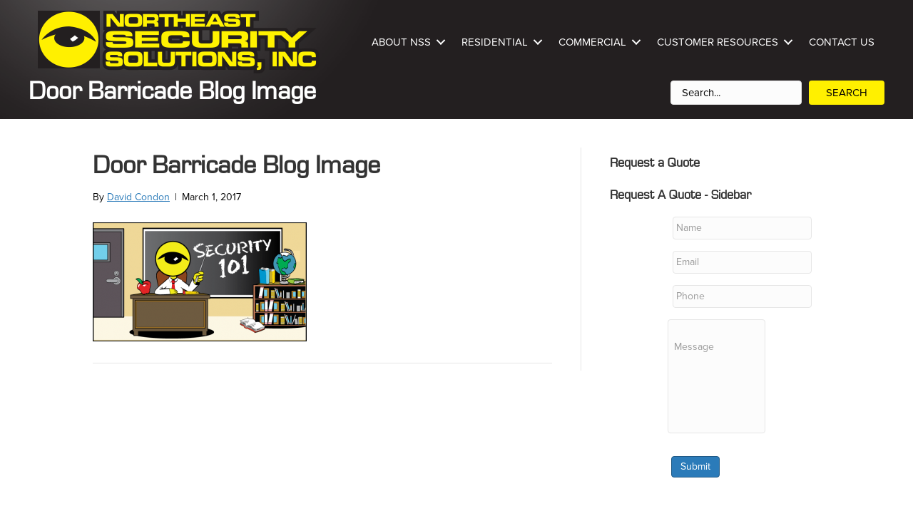

--- FILE ---
content_type: text/html; charset=UTF-8
request_url: https://northeastsecuritysolutions.com/why-security-professionals-oppose-classroom-door-barricades/door-barricade-blog-image/
body_size: 24416
content:
<!DOCTYPE html>
<html lang="en-US">
<head> <script>
var gform;gform||(document.addEventListener("gform_main_scripts_loaded",function(){gform.scriptsLoaded=!0}),document.addEventListener("gform/theme/scripts_loaded",function(){gform.themeScriptsLoaded=!0}),window.addEventListener("DOMContentLoaded",function(){gform.domLoaded=!0}),gform={domLoaded:!1,scriptsLoaded:!1,themeScriptsLoaded:!1,isFormEditor:()=>"function"==typeof InitializeEditor,callIfLoaded:function(o){return!(!gform.domLoaded||!gform.scriptsLoaded||!gform.themeScriptsLoaded&&!gform.isFormEditor()||(gform.isFormEditor()&&console.warn("The use of gform.initializeOnLoaded() is deprecated in the form editor context and will be removed in Gravity Forms 3.1."),o(),0))},initializeOnLoaded:function(o){gform.callIfLoaded(o)||(document.addEventListener("gform_main_scripts_loaded",()=>{gform.scriptsLoaded=!0,gform.callIfLoaded(o)}),document.addEventListener("gform/theme/scripts_loaded",()=>{gform.themeScriptsLoaded=!0,gform.callIfLoaded(o)}),window.addEventListener("DOMContentLoaded",()=>{gform.domLoaded=!0,gform.callIfLoaded(o)}))},hooks:{action:{},filter:{}},addAction:function(o,r,e,t){gform.addHook("action",o,r,e,t)},addFilter:function(o,r,e,t){gform.addHook("filter",o,r,e,t)},doAction:function(o){gform.doHook("action",o,arguments)},applyFilters:function(o){return gform.doHook("filter",o,arguments)},removeAction:function(o,r){gform.removeHook("action",o,r)},removeFilter:function(o,r,e){gform.removeHook("filter",o,r,e)},addHook:function(o,r,e,t,n){null==gform.hooks[o][r]&&(gform.hooks[o][r]=[]);var d=gform.hooks[o][r];null==n&&(n=r+"_"+d.length),gform.hooks[o][r].push({tag:n,callable:e,priority:t=null==t?10:t})},doHook:function(r,o,e){var t;if(e=Array.prototype.slice.call(e,1),null!=gform.hooks[r][o]&&((o=gform.hooks[r][o]).sort(function(o,r){return o.priority-r.priority}),o.forEach(function(o){"function"!=typeof(t=o.callable)&&(t=window[t]),"action"==r?t.apply(null,e):e[0]=t.apply(null,e)})),"filter"==r)return e[0]},removeHook:function(o,r,t,n){var e;null!=gform.hooks[o][r]&&(e=(e=gform.hooks[o][r]).filter(function(o,r,e){return!!(null!=n&&n!=o.tag||null!=t&&t!=o.priority)}),gform.hooks[o][r]=e)}});
</script>
<meta charset="UTF-8" /><script>if(navigator.userAgent.match(/MSIE|Internet Explorer/i)||navigator.userAgent.match(/Trident\/7\..*?rv:11/i)){var href=document.location.href;if(!href.match(/[?&]nowprocket/)){if(href.indexOf("?")==-1){if(href.indexOf("#")==-1){document.location.href=href+"?nowprocket=1"}else{document.location.href=href.replace("#","?nowprocket=1#")}}else{if(href.indexOf("#")==-1){document.location.href=href+"&nowprocket=1"}else{document.location.href=href.replace("#","&nowprocket=1#")}}}}</script><script>(()=>{class RocketLazyLoadScripts{constructor(){this.v="2.0.4",this.userEvents=["keydown","keyup","mousedown","mouseup","mousemove","mouseover","mouseout","touchmove","touchstart","touchend","touchcancel","wheel","click","dblclick","input"],this.attributeEvents=["onblur","onclick","oncontextmenu","ondblclick","onfocus","onmousedown","onmouseenter","onmouseleave","onmousemove","onmouseout","onmouseover","onmouseup","onmousewheel","onscroll","onsubmit"]}async t(){this.i(),this.o(),/iP(ad|hone)/.test(navigator.userAgent)&&this.h(),this.u(),this.l(this),this.m(),this.k(this),this.p(this),this._(),await Promise.all([this.R(),this.L()]),this.lastBreath=Date.now(),this.S(this),this.P(),this.D(),this.O(),this.M(),await this.C(this.delayedScripts.normal),await this.C(this.delayedScripts.defer),await this.C(this.delayedScripts.async),await this.T(),await this.F(),await this.j(),await this.A(),window.dispatchEvent(new Event("rocket-allScriptsLoaded")),this.everythingLoaded=!0,this.lastTouchEnd&&await new Promise(t=>setTimeout(t,500-Date.now()+this.lastTouchEnd)),this.I(),this.H(),this.U(),this.W()}i(){this.CSPIssue=sessionStorage.getItem("rocketCSPIssue"),document.addEventListener("securitypolicyviolation",t=>{this.CSPIssue||"script-src-elem"!==t.violatedDirective||"data"!==t.blockedURI||(this.CSPIssue=!0,sessionStorage.setItem("rocketCSPIssue",!0))},{isRocket:!0})}o(){window.addEventListener("pageshow",t=>{this.persisted=t.persisted,this.realWindowLoadedFired=!0},{isRocket:!0}),window.addEventListener("pagehide",()=>{this.onFirstUserAction=null},{isRocket:!0})}h(){let t;function e(e){t=e}window.addEventListener("touchstart",e,{isRocket:!0}),window.addEventListener("touchend",function i(o){o.changedTouches[0]&&t.changedTouches[0]&&Math.abs(o.changedTouches[0].pageX-t.changedTouches[0].pageX)<10&&Math.abs(o.changedTouches[0].pageY-t.changedTouches[0].pageY)<10&&o.timeStamp-t.timeStamp<200&&(window.removeEventListener("touchstart",e,{isRocket:!0}),window.removeEventListener("touchend",i,{isRocket:!0}),"INPUT"===o.target.tagName&&"text"===o.target.type||(o.target.dispatchEvent(new TouchEvent("touchend",{target:o.target,bubbles:!0})),o.target.dispatchEvent(new MouseEvent("mouseover",{target:o.target,bubbles:!0})),o.target.dispatchEvent(new PointerEvent("click",{target:o.target,bubbles:!0,cancelable:!0,detail:1,clientX:o.changedTouches[0].clientX,clientY:o.changedTouches[0].clientY})),event.preventDefault()))},{isRocket:!0})}q(t){this.userActionTriggered||("mousemove"!==t.type||this.firstMousemoveIgnored?"keyup"===t.type||"mouseover"===t.type||"mouseout"===t.type||(this.userActionTriggered=!0,this.onFirstUserAction&&this.onFirstUserAction()):this.firstMousemoveIgnored=!0),"click"===t.type&&t.preventDefault(),t.stopPropagation(),t.stopImmediatePropagation(),"touchstart"===this.lastEvent&&"touchend"===t.type&&(this.lastTouchEnd=Date.now()),"click"===t.type&&(this.lastTouchEnd=0),this.lastEvent=t.type,t.composedPath&&t.composedPath()[0].getRootNode()instanceof ShadowRoot&&(t.rocketTarget=t.composedPath()[0]),this.savedUserEvents.push(t)}u(){this.savedUserEvents=[],this.userEventHandler=this.q.bind(this),this.userEvents.forEach(t=>window.addEventListener(t,this.userEventHandler,{passive:!1,isRocket:!0})),document.addEventListener("visibilitychange",this.userEventHandler,{isRocket:!0})}U(){this.userEvents.forEach(t=>window.removeEventListener(t,this.userEventHandler,{passive:!1,isRocket:!0})),document.removeEventListener("visibilitychange",this.userEventHandler,{isRocket:!0}),this.savedUserEvents.forEach(t=>{(t.rocketTarget||t.target).dispatchEvent(new window[t.constructor.name](t.type,t))})}m(){const t="return false",e=Array.from(this.attributeEvents,t=>"data-rocket-"+t),i="["+this.attributeEvents.join("],[")+"]",o="[data-rocket-"+this.attributeEvents.join("],[data-rocket-")+"]",s=(e,i,o)=>{o&&o!==t&&(e.setAttribute("data-rocket-"+i,o),e["rocket"+i]=new Function("event",o),e.setAttribute(i,t))};new MutationObserver(t=>{for(const n of t)"attributes"===n.type&&(n.attributeName.startsWith("data-rocket-")||this.everythingLoaded?n.attributeName.startsWith("data-rocket-")&&this.everythingLoaded&&this.N(n.target,n.attributeName.substring(12)):s(n.target,n.attributeName,n.target.getAttribute(n.attributeName))),"childList"===n.type&&n.addedNodes.forEach(t=>{if(t.nodeType===Node.ELEMENT_NODE)if(this.everythingLoaded)for(const i of[t,...t.querySelectorAll(o)])for(const t of i.getAttributeNames())e.includes(t)&&this.N(i,t.substring(12));else for(const e of[t,...t.querySelectorAll(i)])for(const t of e.getAttributeNames())this.attributeEvents.includes(t)&&s(e,t,e.getAttribute(t))})}).observe(document,{subtree:!0,childList:!0,attributeFilter:[...this.attributeEvents,...e]})}I(){this.attributeEvents.forEach(t=>{document.querySelectorAll("[data-rocket-"+t+"]").forEach(e=>{this.N(e,t)})})}N(t,e){const i=t.getAttribute("data-rocket-"+e);i&&(t.setAttribute(e,i),t.removeAttribute("data-rocket-"+e))}k(t){Object.defineProperty(HTMLElement.prototype,"onclick",{get(){return this.rocketonclick||null},set(e){this.rocketonclick=e,this.setAttribute(t.everythingLoaded?"onclick":"data-rocket-onclick","this.rocketonclick(event)")}})}S(t){function e(e,i){let o=e[i];e[i]=null,Object.defineProperty(e,i,{get:()=>o,set(s){t.everythingLoaded?o=s:e["rocket"+i]=o=s}})}e(document,"onreadystatechange"),e(window,"onload"),e(window,"onpageshow");try{Object.defineProperty(document,"readyState",{get:()=>t.rocketReadyState,set(e){t.rocketReadyState=e},configurable:!0}),document.readyState="loading"}catch(t){console.log("WPRocket DJE readyState conflict, bypassing")}}l(t){this.originalAddEventListener=EventTarget.prototype.addEventListener,this.originalRemoveEventListener=EventTarget.prototype.removeEventListener,this.savedEventListeners=[],EventTarget.prototype.addEventListener=function(e,i,o){o&&o.isRocket||!t.B(e,this)&&!t.userEvents.includes(e)||t.B(e,this)&&!t.userActionTriggered||e.startsWith("rocket-")||t.everythingLoaded?t.originalAddEventListener.call(this,e,i,o):(t.savedEventListeners.push({target:this,remove:!1,type:e,func:i,options:o}),"mouseenter"!==e&&"mouseleave"!==e||t.originalAddEventListener.call(this,e,t.savedUserEvents.push,o))},EventTarget.prototype.removeEventListener=function(e,i,o){o&&o.isRocket||!t.B(e,this)&&!t.userEvents.includes(e)||t.B(e,this)&&!t.userActionTriggered||e.startsWith("rocket-")||t.everythingLoaded?t.originalRemoveEventListener.call(this,e,i,o):t.savedEventListeners.push({target:this,remove:!0,type:e,func:i,options:o})}}J(t,e){this.savedEventListeners=this.savedEventListeners.filter(i=>{let o=i.type,s=i.target||window;return e!==o||t!==s||(this.B(o,s)&&(i.type="rocket-"+o),this.$(i),!1)})}H(){EventTarget.prototype.addEventListener=this.originalAddEventListener,EventTarget.prototype.removeEventListener=this.originalRemoveEventListener,this.savedEventListeners.forEach(t=>this.$(t))}$(t){t.remove?this.originalRemoveEventListener.call(t.target,t.type,t.func,t.options):this.originalAddEventListener.call(t.target,t.type,t.func,t.options)}p(t){let e;function i(e){return t.everythingLoaded?e:e.split(" ").map(t=>"load"===t||t.startsWith("load.")?"rocket-jquery-load":t).join(" ")}function o(o){function s(e){const s=o.fn[e];o.fn[e]=o.fn.init.prototype[e]=function(){return this[0]===window&&t.userActionTriggered&&("string"==typeof arguments[0]||arguments[0]instanceof String?arguments[0]=i(arguments[0]):"object"==typeof arguments[0]&&Object.keys(arguments[0]).forEach(t=>{const e=arguments[0][t];delete arguments[0][t],arguments[0][i(t)]=e})),s.apply(this,arguments),this}}if(o&&o.fn&&!t.allJQueries.includes(o)){const e={DOMContentLoaded:[],"rocket-DOMContentLoaded":[]};for(const t in e)document.addEventListener(t,()=>{e[t].forEach(t=>t())},{isRocket:!0});o.fn.ready=o.fn.init.prototype.ready=function(i){function s(){parseInt(o.fn.jquery)>2?setTimeout(()=>i.bind(document)(o)):i.bind(document)(o)}return"function"==typeof i&&(t.realDomReadyFired?!t.userActionTriggered||t.fauxDomReadyFired?s():e["rocket-DOMContentLoaded"].push(s):e.DOMContentLoaded.push(s)),o([])},s("on"),s("one"),s("off"),t.allJQueries.push(o)}e=o}t.allJQueries=[],o(window.jQuery),Object.defineProperty(window,"jQuery",{get:()=>e,set(t){o(t)}})}P(){const t=new Map;document.write=document.writeln=function(e){const i=document.currentScript,o=document.createRange(),s=i.parentElement;let n=t.get(i);void 0===n&&(n=i.nextSibling,t.set(i,n));const c=document.createDocumentFragment();o.setStart(c,0),c.appendChild(o.createContextualFragment(e)),s.insertBefore(c,n)}}async R(){return new Promise(t=>{this.userActionTriggered?t():this.onFirstUserAction=t})}async L(){return new Promise(t=>{document.addEventListener("DOMContentLoaded",()=>{this.realDomReadyFired=!0,t()},{isRocket:!0})})}async j(){return this.realWindowLoadedFired?Promise.resolve():new Promise(t=>{window.addEventListener("load",t,{isRocket:!0})})}M(){this.pendingScripts=[];this.scriptsMutationObserver=new MutationObserver(t=>{for(const e of t)e.addedNodes.forEach(t=>{"SCRIPT"!==t.tagName||t.noModule||t.isWPRocket||this.pendingScripts.push({script:t,promise:new Promise(e=>{const i=()=>{const i=this.pendingScripts.findIndex(e=>e.script===t);i>=0&&this.pendingScripts.splice(i,1),e()};t.addEventListener("load",i,{isRocket:!0}),t.addEventListener("error",i,{isRocket:!0}),setTimeout(i,1e3)})})})}),this.scriptsMutationObserver.observe(document,{childList:!0,subtree:!0})}async F(){await this.X(),this.pendingScripts.length?(await this.pendingScripts[0].promise,await this.F()):this.scriptsMutationObserver.disconnect()}D(){this.delayedScripts={normal:[],async:[],defer:[]},document.querySelectorAll("script[type$=rocketlazyloadscript]").forEach(t=>{t.hasAttribute("data-rocket-src")?t.hasAttribute("async")&&!1!==t.async?this.delayedScripts.async.push(t):t.hasAttribute("defer")&&!1!==t.defer||"module"===t.getAttribute("data-rocket-type")?this.delayedScripts.defer.push(t):this.delayedScripts.normal.push(t):this.delayedScripts.normal.push(t)})}async _(){await this.L();let t=[];document.querySelectorAll("script[type$=rocketlazyloadscript][data-rocket-src]").forEach(e=>{let i=e.getAttribute("data-rocket-src");if(i&&!i.startsWith("data:")){i.startsWith("//")&&(i=location.protocol+i);try{const o=new URL(i).origin;o!==location.origin&&t.push({src:o,crossOrigin:e.crossOrigin||"module"===e.getAttribute("data-rocket-type")})}catch(t){}}}),t=[...new Map(t.map(t=>[JSON.stringify(t),t])).values()],this.Y(t,"preconnect")}async G(t){if(await this.K(),!0!==t.noModule||!("noModule"in HTMLScriptElement.prototype))return new Promise(e=>{let i;function o(){(i||t).setAttribute("data-rocket-status","executed"),e()}try{if(navigator.userAgent.includes("Firefox/")||""===navigator.vendor||this.CSPIssue)i=document.createElement("script"),[...t.attributes].forEach(t=>{let e=t.nodeName;"type"!==e&&("data-rocket-type"===e&&(e="type"),"data-rocket-src"===e&&(e="src"),i.setAttribute(e,t.nodeValue))}),t.text&&(i.text=t.text),t.nonce&&(i.nonce=t.nonce),i.hasAttribute("src")?(i.addEventListener("load",o,{isRocket:!0}),i.addEventListener("error",()=>{i.setAttribute("data-rocket-status","failed-network"),e()},{isRocket:!0}),setTimeout(()=>{i.isConnected||e()},1)):(i.text=t.text,o()),i.isWPRocket=!0,t.parentNode.replaceChild(i,t);else{const i=t.getAttribute("data-rocket-type"),s=t.getAttribute("data-rocket-src");i?(t.type=i,t.removeAttribute("data-rocket-type")):t.removeAttribute("type"),t.addEventListener("load",o,{isRocket:!0}),t.addEventListener("error",i=>{this.CSPIssue&&i.target.src.startsWith("data:")?(console.log("WPRocket: CSP fallback activated"),t.removeAttribute("src"),this.G(t).then(e)):(t.setAttribute("data-rocket-status","failed-network"),e())},{isRocket:!0}),s?(t.fetchPriority="high",t.removeAttribute("data-rocket-src"),t.src=s):t.src="data:text/javascript;base64,"+window.btoa(unescape(encodeURIComponent(t.text)))}}catch(i){t.setAttribute("data-rocket-status","failed-transform"),e()}});t.setAttribute("data-rocket-status","skipped")}async C(t){const e=t.shift();return e?(e.isConnected&&await this.G(e),this.C(t)):Promise.resolve()}O(){this.Y([...this.delayedScripts.normal,...this.delayedScripts.defer,...this.delayedScripts.async],"preload")}Y(t,e){this.trash=this.trash||[];let i=!0;var o=document.createDocumentFragment();t.forEach(t=>{const s=t.getAttribute&&t.getAttribute("data-rocket-src")||t.src;if(s&&!s.startsWith("data:")){const n=document.createElement("link");n.href=s,n.rel=e,"preconnect"!==e&&(n.as="script",n.fetchPriority=i?"high":"low"),t.getAttribute&&"module"===t.getAttribute("data-rocket-type")&&(n.crossOrigin=!0),t.crossOrigin&&(n.crossOrigin=t.crossOrigin),t.integrity&&(n.integrity=t.integrity),t.nonce&&(n.nonce=t.nonce),o.appendChild(n),this.trash.push(n),i=!1}}),document.head.appendChild(o)}W(){this.trash.forEach(t=>t.remove())}async T(){try{document.readyState="interactive"}catch(t){}this.fauxDomReadyFired=!0;try{await this.K(),this.J(document,"readystatechange"),document.dispatchEvent(new Event("rocket-readystatechange")),await this.K(),document.rocketonreadystatechange&&document.rocketonreadystatechange(),await this.K(),this.J(document,"DOMContentLoaded"),document.dispatchEvent(new Event("rocket-DOMContentLoaded")),await this.K(),this.J(window,"DOMContentLoaded"),window.dispatchEvent(new Event("rocket-DOMContentLoaded"))}catch(t){console.error(t)}}async A(){try{document.readyState="complete"}catch(t){}try{await this.K(),this.J(document,"readystatechange"),document.dispatchEvent(new Event("rocket-readystatechange")),await this.K(),document.rocketonreadystatechange&&document.rocketonreadystatechange(),await this.K(),this.J(window,"load"),window.dispatchEvent(new Event("rocket-load")),await this.K(),window.rocketonload&&window.rocketonload(),await this.K(),this.allJQueries.forEach(t=>t(window).trigger("rocket-jquery-load")),await this.K(),this.J(window,"pageshow");const t=new Event("rocket-pageshow");t.persisted=this.persisted,window.dispatchEvent(t),await this.K(),window.rocketonpageshow&&window.rocketonpageshow({persisted:this.persisted})}catch(t){console.error(t)}}async K(){Date.now()-this.lastBreath>45&&(await this.X(),this.lastBreath=Date.now())}async X(){return document.hidden?new Promise(t=>setTimeout(t)):new Promise(t=>requestAnimationFrame(t))}B(t,e){return e===document&&"readystatechange"===t||(e===document&&"DOMContentLoaded"===t||(e===window&&"DOMContentLoaded"===t||(e===window&&"load"===t||e===window&&"pageshow"===t)))}static run(){(new RocketLazyLoadScripts).t()}}RocketLazyLoadScripts.run()})();</script>

<meta name='viewport' content='width=device-width, initial-scale=1.0' />
<meta http-equiv='X-UA-Compatible' content='IE=edge' />
<link rel="profile" href="https://gmpg.org/xfn/11" />
<meta name='robots' content='index, follow, max-image-preview:large, max-snippet:-1, max-video-preview:-1' />

	<!-- This site is optimized with the Yoast SEO plugin v26.6 - https://yoast.com/wordpress/plugins/seo/ -->
	<title>Door Barricade Blog Image - Northeast Security Solutions</title>
	<link rel="canonical" href="https://northeastsecuritysolutions.com/why-security-professionals-oppose-classroom-door-barricades/door-barricade-blog-image/" />
	<meta property="og:locale" content="en_US" />
	<meta property="og:type" content="article" />
	<meta property="og:title" content="Door Barricade Blog Image - Northeast Security Solutions" />
	<meta property="og:url" content="https://northeastsecuritysolutions.com/why-security-professionals-oppose-classroom-door-barricades/door-barricade-blog-image/" />
	<meta property="og:site_name" content="Northeast Security Solutions" />
	<meta property="article:publisher" content="https://www.facebook.com/TeamNSS" />
	<meta property="article:modified_time" content="2017-03-01T21:23:33+00:00" />
	<meta property="og:image" content="https://northeastsecuritysolutions.com/why-security-professionals-oppose-classroom-door-barricades/door-barricade-blog-image" />
	<meta property="og:image:width" content="681" />
	<meta property="og:image:height" content="379" />
	<meta property="og:image:type" content="image/png" />
	<meta name="twitter:card" content="summary_large_image" />
	<meta name="twitter:site" content="@TeamNSS" />
	<script type="application/ld+json" class="yoast-schema-graph">{"@context":"https://schema.org","@graph":[{"@type":"WebPage","@id":"https://northeastsecuritysolutions.com/why-security-professionals-oppose-classroom-door-barricades/door-barricade-blog-image/","url":"https://northeastsecuritysolutions.com/why-security-professionals-oppose-classroom-door-barricades/door-barricade-blog-image/","name":"Door Barricade Blog Image - Northeast Security Solutions","isPartOf":{"@id":"https://northeastsecuritysolutions.com/#website"},"primaryImageOfPage":{"@id":"https://northeastsecuritysolutions.com/why-security-professionals-oppose-classroom-door-barricades/door-barricade-blog-image/#primaryimage"},"image":{"@id":"https://northeastsecuritysolutions.com/why-security-professionals-oppose-classroom-door-barricades/door-barricade-blog-image/#primaryimage"},"thumbnailUrl":"https://northeastsecuritysolutions.com/wp-content/uploads/2017/02/Door-Barricade-Blog-Image.png","datePublished":"2017-03-01T21:23:17+00:00","dateModified":"2017-03-01T21:23:33+00:00","breadcrumb":{"@id":"https://northeastsecuritysolutions.com/why-security-professionals-oppose-classroom-door-barricades/door-barricade-blog-image/#breadcrumb"},"inLanguage":"en-US","potentialAction":[{"@type":"ReadAction","target":["https://northeastsecuritysolutions.com/why-security-professionals-oppose-classroom-door-barricades/door-barricade-blog-image/"]}]},{"@type":"ImageObject","inLanguage":"en-US","@id":"https://northeastsecuritysolutions.com/why-security-professionals-oppose-classroom-door-barricades/door-barricade-blog-image/#primaryimage","url":"https://northeastsecuritysolutions.com/wp-content/uploads/2017/02/Door-Barricade-Blog-Image.png","contentUrl":"https://northeastsecuritysolutions.com/wp-content/uploads/2017/02/Door-Barricade-Blog-Image.png","width":681,"height":379,"caption":"Northeast Security Solutions Door Barricade Blog Image"},{"@type":"BreadcrumbList","@id":"https://northeastsecuritysolutions.com/why-security-professionals-oppose-classroom-door-barricades/door-barricade-blog-image/#breadcrumb","itemListElement":[{"@type":"ListItem","position":1,"name":"Home","item":"https://northeastsecuritysolutions.com/"},{"@type":"ListItem","position":2,"name":"Why Security Professionals Oppose Classroom Door Barricades","item":"https://northeastsecuritysolutions.com/why-security-professionals-oppose-classroom-door-barricades/"},{"@type":"ListItem","position":3,"name":"Door Barricade Blog Image"}]},{"@type":"WebSite","@id":"https://northeastsecuritysolutions.com/#website","url":"https://northeastsecuritysolutions.com/","name":"Northeast Security Solutions","description":"Home &amp; Business Security Systems &amp; Locksmith Services","publisher":{"@id":"https://northeastsecuritysolutions.com/#organization"},"potentialAction":[{"@type":"SearchAction","target":{"@type":"EntryPoint","urlTemplate":"https://northeastsecuritysolutions.com/?s={search_term_string}"},"query-input":{"@type":"PropertyValueSpecification","valueRequired":true,"valueName":"search_term_string"}}],"inLanguage":"en-US"},{"@type":"Organization","@id":"https://northeastsecuritysolutions.com/#organization","name":"Northeast Security Solutions, Inc.","url":"https://northeastsecuritysolutions.com/","logo":{"@type":"ImageObject","inLanguage":"en-US","@id":"https://northeastsecuritysolutions.com/#/schema/logo/image/","url":"https://northeastsecuritysolutions.com/wp-content/uploads/2014/11/untitled.png","contentUrl":"https://northeastsecuritysolutions.com/wp-content/uploads/2014/11/untitled.png","width":478,"height":105,"caption":"Northeast Security Solutions, Inc."},"image":{"@id":"https://northeastsecuritysolutions.com/#/schema/logo/image/"},"sameAs":["https://www.facebook.com/TeamNSS","https://x.com/TeamNSS","https://instagram.com/northeastsecuritysolutions/","https://www.linkedin.com/company/220160","https://www.youtube.com/user/TeamNSS"]}]}</script>
	<!-- / Yoast SEO plugin. -->


<link rel='dns-prefetch' href='//www.googletagmanager.com' />
<link rel='dns-prefetch' href='//cdn.openshareweb.com' />
<link rel='dns-prefetch' href='//cdn.shareaholic.net' />
<link rel='dns-prefetch' href='//www.shareaholic.net' />
<link rel='dns-prefetch' href='//analytics.shareaholic.com' />
<link rel='dns-prefetch' href='//recs.shareaholic.com' />
<link rel='dns-prefetch' href='//partner.shareaholic.com' />

<link rel="alternate" type="application/rss+xml" title="Northeast Security Solutions &raquo; Feed" href="https://northeastsecuritysolutions.com/feed/" />
<link rel="alternate" type="application/rss+xml" title="Northeast Security Solutions &raquo; Comments Feed" href="https://northeastsecuritysolutions.com/comments/feed/" />
<link rel="alternate" title="oEmbed (JSON)" type="application/json+oembed" href="https://northeastsecuritysolutions.com/wp-json/oembed/1.0/embed?url=https%3A%2F%2Fnortheastsecuritysolutions.com%2Fwhy-security-professionals-oppose-classroom-door-barricades%2Fdoor-barricade-blog-image%2F" />
<link rel="alternate" title="oEmbed (XML)" type="text/xml+oembed" href="https://northeastsecuritysolutions.com/wp-json/oembed/1.0/embed?url=https%3A%2F%2Fnortheastsecuritysolutions.com%2Fwhy-security-professionals-oppose-classroom-door-barricades%2Fdoor-barricade-blog-image%2F&#038;format=xml" />
<link rel="preload" href="https://northeastsecuritysolutions.com/wp-content/plugins/bb-plugin/fonts/fontawesome/5.15.4/webfonts/fa-solid-900.woff2" as="font" type="font/woff2" crossorigin="anonymous">
<link rel="preload" href="https://northeastsecuritysolutions.com/wp-content/plugins/bb-plugin/fonts/fontawesome/5.15.4/webfonts/fa-regular-400.woff2" as="font" type="font/woff2" crossorigin="anonymous">
<link rel="preload" href="https://northeastsecuritysolutions.com/wp-content/plugins/bb-plugin/fonts/fontawesome/5.15.4/webfonts/fa-brands-400.woff2" as="font" type="font/woff2" crossorigin="anonymous">
<!-- Shareaholic - https://www.shareaholic.com -->
<link rel='preload' href='//cdn.shareaholic.net/assets/pub/shareaholic.js' as='script'/>
<script type="rocketlazyloadscript" data-no-minify='1' data-cfasync='false'>
_SHR_SETTINGS = {"endpoints":{"local_recs_url":"https:\/\/northeastsecuritysolutions.com\/wp-admin\/admin-ajax.php?action=shareaholic_permalink_related","ajax_url":"https:\/\/northeastsecuritysolutions.com\/wp-admin\/admin-ajax.php"},"site_id":"1a005c48051edd0aa70232b93286a721","url_components":{"year":"2017","monthnum":"03","day":"01","hour":"16","minute":"23","second":"17","post_id":"1561","postname":"door-barricade-blog-image","category":"blog"}};
</script>
<script type="rocketlazyloadscript" data-no-minify='1' data-cfasync='false' data-rocket-src='//cdn.shareaholic.net/assets/pub/shareaholic.js' data-shr-siteid='1a005c48051edd0aa70232b93286a721' async></script>

<!-- Shareaholic Content Tags -->
<meta name='shareaholic:site_name' content='Northeast Security Solutions' />
<meta name='shareaholic:language' content='en-US' />
<meta name='shareaholic:url' content='https://northeastsecuritysolutions.com/why-security-professionals-oppose-classroom-door-barricades/door-barricade-blog-image/' />
<meta name='shareaholic:keywords' content='tag:classroom security, tag:school security, tag:door barricades, cat:access control, cat:blog, type:attachment' />
<meta name='shareaholic:article_published_time' content='2017-03-01T16:23:17-05:00' />
<meta name='shareaholic:article_modified_time' content='2017-03-01T16:23:33-05:00' />
<meta name='shareaholic:shareable_page' content='true' />
<meta name='shareaholic:article_visibility' content='private' />
<meta name='shareaholic:article_author_name' content='David Condon' />
<meta name='shareaholic:site_id' content='1a005c48051edd0aa70232b93286a721' />
<meta name='shareaholic:wp_version' content='9.7.13' />

<!-- Shareaholic Content Tags End -->
<style id='wp-img-auto-sizes-contain-inline-css'>
img:is([sizes=auto i],[sizes^="auto," i]){contain-intrinsic-size:3000px 1500px}
/*# sourceURL=wp-img-auto-sizes-contain-inline-css */
</style>
<style id='wp-emoji-styles-inline-css'>

	img.wp-smiley, img.emoji {
		display: inline !important;
		border: none !important;
		box-shadow: none !important;
		height: 1em !important;
		width: 1em !important;
		margin: 0 0.07em !important;
		vertical-align: -0.1em !important;
		background: none !important;
		padding: 0 !important;
	}
/*# sourceURL=wp-emoji-styles-inline-css */
</style>
<style id='wp-block-library-inline-css'>
:root{--wp-block-synced-color:#7a00df;--wp-block-synced-color--rgb:122,0,223;--wp-bound-block-color:var(--wp-block-synced-color);--wp-editor-canvas-background:#ddd;--wp-admin-theme-color:#007cba;--wp-admin-theme-color--rgb:0,124,186;--wp-admin-theme-color-darker-10:#006ba1;--wp-admin-theme-color-darker-10--rgb:0,107,160.5;--wp-admin-theme-color-darker-20:#005a87;--wp-admin-theme-color-darker-20--rgb:0,90,135;--wp-admin-border-width-focus:2px}@media (min-resolution:192dpi){:root{--wp-admin-border-width-focus:1.5px}}.wp-element-button{cursor:pointer}:root .has-very-light-gray-background-color{background-color:#eee}:root .has-very-dark-gray-background-color{background-color:#313131}:root .has-very-light-gray-color{color:#eee}:root .has-very-dark-gray-color{color:#313131}:root .has-vivid-green-cyan-to-vivid-cyan-blue-gradient-background{background:linear-gradient(135deg,#00d084,#0693e3)}:root .has-purple-crush-gradient-background{background:linear-gradient(135deg,#34e2e4,#4721fb 50%,#ab1dfe)}:root .has-hazy-dawn-gradient-background{background:linear-gradient(135deg,#faaca8,#dad0ec)}:root .has-subdued-olive-gradient-background{background:linear-gradient(135deg,#fafae1,#67a671)}:root .has-atomic-cream-gradient-background{background:linear-gradient(135deg,#fdd79a,#004a59)}:root .has-nightshade-gradient-background{background:linear-gradient(135deg,#330968,#31cdcf)}:root .has-midnight-gradient-background{background:linear-gradient(135deg,#020381,#2874fc)}:root{--wp--preset--font-size--normal:16px;--wp--preset--font-size--huge:42px}.has-regular-font-size{font-size:1em}.has-larger-font-size{font-size:2.625em}.has-normal-font-size{font-size:var(--wp--preset--font-size--normal)}.has-huge-font-size{font-size:var(--wp--preset--font-size--huge)}.has-text-align-center{text-align:center}.has-text-align-left{text-align:left}.has-text-align-right{text-align:right}.has-fit-text{white-space:nowrap!important}#end-resizable-editor-section{display:none}.aligncenter{clear:both}.items-justified-left{justify-content:flex-start}.items-justified-center{justify-content:center}.items-justified-right{justify-content:flex-end}.items-justified-space-between{justify-content:space-between}.screen-reader-text{border:0;clip-path:inset(50%);height:1px;margin:-1px;overflow:hidden;padding:0;position:absolute;width:1px;word-wrap:normal!important}.screen-reader-text:focus{background-color:#ddd;clip-path:none;color:#444;display:block;font-size:1em;height:auto;left:5px;line-height:normal;padding:15px 23px 14px;text-decoration:none;top:5px;width:auto;z-index:100000}html :where(.has-border-color){border-style:solid}html :where([style*=border-top-color]){border-top-style:solid}html :where([style*=border-right-color]){border-right-style:solid}html :where([style*=border-bottom-color]){border-bottom-style:solid}html :where([style*=border-left-color]){border-left-style:solid}html :where([style*=border-width]){border-style:solid}html :where([style*=border-top-width]){border-top-style:solid}html :where([style*=border-right-width]){border-right-style:solid}html :where([style*=border-bottom-width]){border-bottom-style:solid}html :where([style*=border-left-width]){border-left-style:solid}html :where(img[class*=wp-image-]){height:auto;max-width:100%}:where(figure){margin:0 0 1em}html :where(.is-position-sticky){--wp-admin--admin-bar--position-offset:var(--wp-admin--admin-bar--height,0px)}@media screen and (max-width:600px){html :where(.is-position-sticky){--wp-admin--admin-bar--position-offset:0px}}

/*# sourceURL=wp-block-library-inline-css */
</style><style id='global-styles-inline-css'>
:root{--wp--preset--aspect-ratio--square: 1;--wp--preset--aspect-ratio--4-3: 4/3;--wp--preset--aspect-ratio--3-4: 3/4;--wp--preset--aspect-ratio--3-2: 3/2;--wp--preset--aspect-ratio--2-3: 2/3;--wp--preset--aspect-ratio--16-9: 16/9;--wp--preset--aspect-ratio--9-16: 9/16;--wp--preset--color--black: #000000;--wp--preset--color--cyan-bluish-gray: #abb8c3;--wp--preset--color--white: #ffffff;--wp--preset--color--pale-pink: #f78da7;--wp--preset--color--vivid-red: #cf2e2e;--wp--preset--color--luminous-vivid-orange: #ff6900;--wp--preset--color--luminous-vivid-amber: #fcb900;--wp--preset--color--light-green-cyan: #7bdcb5;--wp--preset--color--vivid-green-cyan: #00d084;--wp--preset--color--pale-cyan-blue: #8ed1fc;--wp--preset--color--vivid-cyan-blue: #0693e3;--wp--preset--color--vivid-purple: #9b51e0;--wp--preset--color--fl-heading-text: #333333;--wp--preset--color--fl-body-bg: #f2f2f2;--wp--preset--color--fl-body-text: #0a0a0a;--wp--preset--color--fl-accent: #2b7bb9;--wp--preset--color--fl-accent-hover: #2b7bb9;--wp--preset--color--fl-topbar-bg: #ffffff;--wp--preset--color--fl-topbar-text: #000000;--wp--preset--color--fl-topbar-link: #428bca;--wp--preset--color--fl-topbar-hover: #428bca;--wp--preset--color--fl-header-bg: #ffffff;--wp--preset--color--fl-header-text: #000000;--wp--preset--color--fl-header-link: #428bca;--wp--preset--color--fl-header-hover: #428bca;--wp--preset--color--fl-nav-bg: #ffffff;--wp--preset--color--fl-nav-link: #428bca;--wp--preset--color--fl-nav-hover: #428bca;--wp--preset--color--fl-content-bg: #ffffff;--wp--preset--color--fl-footer-widgets-bg: #ffffff;--wp--preset--color--fl-footer-widgets-text: #000000;--wp--preset--color--fl-footer-widgets-link: #428bca;--wp--preset--color--fl-footer-widgets-hover: #428bca;--wp--preset--color--fl-footer-bg: #ffffff;--wp--preset--color--fl-footer-text: #000000;--wp--preset--color--fl-footer-link: #428bca;--wp--preset--color--fl-footer-hover: #428bca;--wp--preset--gradient--vivid-cyan-blue-to-vivid-purple: linear-gradient(135deg,rgb(6,147,227) 0%,rgb(155,81,224) 100%);--wp--preset--gradient--light-green-cyan-to-vivid-green-cyan: linear-gradient(135deg,rgb(122,220,180) 0%,rgb(0,208,130) 100%);--wp--preset--gradient--luminous-vivid-amber-to-luminous-vivid-orange: linear-gradient(135deg,rgb(252,185,0) 0%,rgb(255,105,0) 100%);--wp--preset--gradient--luminous-vivid-orange-to-vivid-red: linear-gradient(135deg,rgb(255,105,0) 0%,rgb(207,46,46) 100%);--wp--preset--gradient--very-light-gray-to-cyan-bluish-gray: linear-gradient(135deg,rgb(238,238,238) 0%,rgb(169,184,195) 100%);--wp--preset--gradient--cool-to-warm-spectrum: linear-gradient(135deg,rgb(74,234,220) 0%,rgb(151,120,209) 20%,rgb(207,42,186) 40%,rgb(238,44,130) 60%,rgb(251,105,98) 80%,rgb(254,248,76) 100%);--wp--preset--gradient--blush-light-purple: linear-gradient(135deg,rgb(255,206,236) 0%,rgb(152,150,240) 100%);--wp--preset--gradient--blush-bordeaux: linear-gradient(135deg,rgb(254,205,165) 0%,rgb(254,45,45) 50%,rgb(107,0,62) 100%);--wp--preset--gradient--luminous-dusk: linear-gradient(135deg,rgb(255,203,112) 0%,rgb(199,81,192) 50%,rgb(65,88,208) 100%);--wp--preset--gradient--pale-ocean: linear-gradient(135deg,rgb(255,245,203) 0%,rgb(182,227,212) 50%,rgb(51,167,181) 100%);--wp--preset--gradient--electric-grass: linear-gradient(135deg,rgb(202,248,128) 0%,rgb(113,206,126) 100%);--wp--preset--gradient--midnight: linear-gradient(135deg,rgb(2,3,129) 0%,rgb(40,116,252) 100%);--wp--preset--font-size--small: 13px;--wp--preset--font-size--medium: 20px;--wp--preset--font-size--large: 36px;--wp--preset--font-size--x-large: 42px;--wp--preset--spacing--20: 0.44rem;--wp--preset--spacing--30: 0.67rem;--wp--preset--spacing--40: 1rem;--wp--preset--spacing--50: 1.5rem;--wp--preset--spacing--60: 2.25rem;--wp--preset--spacing--70: 3.38rem;--wp--preset--spacing--80: 5.06rem;--wp--preset--shadow--natural: 6px 6px 9px rgba(0, 0, 0, 0.2);--wp--preset--shadow--deep: 12px 12px 50px rgba(0, 0, 0, 0.4);--wp--preset--shadow--sharp: 6px 6px 0px rgba(0, 0, 0, 0.2);--wp--preset--shadow--outlined: 6px 6px 0px -3px rgb(255, 255, 255), 6px 6px rgb(0, 0, 0);--wp--preset--shadow--crisp: 6px 6px 0px rgb(0, 0, 0);}:where(.is-layout-flex){gap: 0.5em;}:where(.is-layout-grid){gap: 0.5em;}body .is-layout-flex{display: flex;}.is-layout-flex{flex-wrap: wrap;align-items: center;}.is-layout-flex > :is(*, div){margin: 0;}body .is-layout-grid{display: grid;}.is-layout-grid > :is(*, div){margin: 0;}:where(.wp-block-columns.is-layout-flex){gap: 2em;}:where(.wp-block-columns.is-layout-grid){gap: 2em;}:where(.wp-block-post-template.is-layout-flex){gap: 1.25em;}:where(.wp-block-post-template.is-layout-grid){gap: 1.25em;}.has-black-color{color: var(--wp--preset--color--black) !important;}.has-cyan-bluish-gray-color{color: var(--wp--preset--color--cyan-bluish-gray) !important;}.has-white-color{color: var(--wp--preset--color--white) !important;}.has-pale-pink-color{color: var(--wp--preset--color--pale-pink) !important;}.has-vivid-red-color{color: var(--wp--preset--color--vivid-red) !important;}.has-luminous-vivid-orange-color{color: var(--wp--preset--color--luminous-vivid-orange) !important;}.has-luminous-vivid-amber-color{color: var(--wp--preset--color--luminous-vivid-amber) !important;}.has-light-green-cyan-color{color: var(--wp--preset--color--light-green-cyan) !important;}.has-vivid-green-cyan-color{color: var(--wp--preset--color--vivid-green-cyan) !important;}.has-pale-cyan-blue-color{color: var(--wp--preset--color--pale-cyan-blue) !important;}.has-vivid-cyan-blue-color{color: var(--wp--preset--color--vivid-cyan-blue) !important;}.has-vivid-purple-color{color: var(--wp--preset--color--vivid-purple) !important;}.has-black-background-color{background-color: var(--wp--preset--color--black) !important;}.has-cyan-bluish-gray-background-color{background-color: var(--wp--preset--color--cyan-bluish-gray) !important;}.has-white-background-color{background-color: var(--wp--preset--color--white) !important;}.has-pale-pink-background-color{background-color: var(--wp--preset--color--pale-pink) !important;}.has-vivid-red-background-color{background-color: var(--wp--preset--color--vivid-red) !important;}.has-luminous-vivid-orange-background-color{background-color: var(--wp--preset--color--luminous-vivid-orange) !important;}.has-luminous-vivid-amber-background-color{background-color: var(--wp--preset--color--luminous-vivid-amber) !important;}.has-light-green-cyan-background-color{background-color: var(--wp--preset--color--light-green-cyan) !important;}.has-vivid-green-cyan-background-color{background-color: var(--wp--preset--color--vivid-green-cyan) !important;}.has-pale-cyan-blue-background-color{background-color: var(--wp--preset--color--pale-cyan-blue) !important;}.has-vivid-cyan-blue-background-color{background-color: var(--wp--preset--color--vivid-cyan-blue) !important;}.has-vivid-purple-background-color{background-color: var(--wp--preset--color--vivid-purple) !important;}.has-black-border-color{border-color: var(--wp--preset--color--black) !important;}.has-cyan-bluish-gray-border-color{border-color: var(--wp--preset--color--cyan-bluish-gray) !important;}.has-white-border-color{border-color: var(--wp--preset--color--white) !important;}.has-pale-pink-border-color{border-color: var(--wp--preset--color--pale-pink) !important;}.has-vivid-red-border-color{border-color: var(--wp--preset--color--vivid-red) !important;}.has-luminous-vivid-orange-border-color{border-color: var(--wp--preset--color--luminous-vivid-orange) !important;}.has-luminous-vivid-amber-border-color{border-color: var(--wp--preset--color--luminous-vivid-amber) !important;}.has-light-green-cyan-border-color{border-color: var(--wp--preset--color--light-green-cyan) !important;}.has-vivid-green-cyan-border-color{border-color: var(--wp--preset--color--vivid-green-cyan) !important;}.has-pale-cyan-blue-border-color{border-color: var(--wp--preset--color--pale-cyan-blue) !important;}.has-vivid-cyan-blue-border-color{border-color: var(--wp--preset--color--vivid-cyan-blue) !important;}.has-vivid-purple-border-color{border-color: var(--wp--preset--color--vivid-purple) !important;}.has-vivid-cyan-blue-to-vivid-purple-gradient-background{background: var(--wp--preset--gradient--vivid-cyan-blue-to-vivid-purple) !important;}.has-light-green-cyan-to-vivid-green-cyan-gradient-background{background: var(--wp--preset--gradient--light-green-cyan-to-vivid-green-cyan) !important;}.has-luminous-vivid-amber-to-luminous-vivid-orange-gradient-background{background: var(--wp--preset--gradient--luminous-vivid-amber-to-luminous-vivid-orange) !important;}.has-luminous-vivid-orange-to-vivid-red-gradient-background{background: var(--wp--preset--gradient--luminous-vivid-orange-to-vivid-red) !important;}.has-very-light-gray-to-cyan-bluish-gray-gradient-background{background: var(--wp--preset--gradient--very-light-gray-to-cyan-bluish-gray) !important;}.has-cool-to-warm-spectrum-gradient-background{background: var(--wp--preset--gradient--cool-to-warm-spectrum) !important;}.has-blush-light-purple-gradient-background{background: var(--wp--preset--gradient--blush-light-purple) !important;}.has-blush-bordeaux-gradient-background{background: var(--wp--preset--gradient--blush-bordeaux) !important;}.has-luminous-dusk-gradient-background{background: var(--wp--preset--gradient--luminous-dusk) !important;}.has-pale-ocean-gradient-background{background: var(--wp--preset--gradient--pale-ocean) !important;}.has-electric-grass-gradient-background{background: var(--wp--preset--gradient--electric-grass) !important;}.has-midnight-gradient-background{background: var(--wp--preset--gradient--midnight) !important;}.has-small-font-size{font-size: var(--wp--preset--font-size--small) !important;}.has-medium-font-size{font-size: var(--wp--preset--font-size--medium) !important;}.has-large-font-size{font-size: var(--wp--preset--font-size--large) !important;}.has-x-large-font-size{font-size: var(--wp--preset--font-size--x-large) !important;}
/*# sourceURL=global-styles-inline-css */
</style>

<style id='classic-theme-styles-inline-css'>
/*! This file is auto-generated */
.wp-block-button__link{color:#fff;background-color:#32373c;border-radius:9999px;box-shadow:none;text-decoration:none;padding:calc(.667em + 2px) calc(1.333em + 2px);font-size:1.125em}.wp-block-file__button{background:#32373c;color:#fff;text-decoration:none}
/*# sourceURL=/wp-includes/css/classic-themes.min.css */
</style>
<link data-minify="1" rel='stylesheet' id='font-awesome-5-css' href='https://northeastsecuritysolutions.com/wp-content/cache/min/1/wp-content/plugins/bb-plugin/fonts/fontawesome/5.15.4/css/all.min.css?ver=1767729955' media='all' />
<link data-minify="1" rel='stylesheet' id='fl-builder-layout-bundle-92976f25c5704bf62ad4ce95718cc856-css' href='https://northeastsecuritysolutions.com/wp-content/cache/min/1/wp-content/uploads/bb-plugin/cache/92976f25c5704bf62ad4ce95718cc856-layout-bundle.css?ver=1767729955' media='all' />
<link data-minify="1" rel='stylesheet' id='ms-main-css' href='https://northeastsecuritysolutions.com/wp-content/cache/min/1/wp-content/plugins/masterslider/public/assets/css/masterslider.main.css?ver=1767729955' media='all' />
<link data-minify="1" rel='stylesheet' id='ms-custom-css' href='https://northeastsecuritysolutions.com/wp-content/cache/min/1/wp-content/uploads/masterslider/custom.css?ver=1767729955' media='all' />
<link rel='stylesheet' id='jquery-magnificpopup-css' href='https://northeastsecuritysolutions.com/wp-content/plugins/bb-plugin/css/jquery.magnificpopup.min.css?ver=2.9.4.2' media='all' />
<link rel='stylesheet' id='base-css' href='https://northeastsecuritysolutions.com/wp-content/themes/bb-theme/css/base.min.css?ver=1.7.19.1' media='all' />
<link data-minify="1" rel='stylesheet' id='fl-automator-skin-css' href='https://northeastsecuritysolutions.com/wp-content/cache/min/1/wp-content/uploads/bb-theme/skin-695d44cf4850a.css?ver=1767729955' media='all' />
<link data-minify="1" rel='stylesheet' id='fl-child-theme-css' href='https://northeastsecuritysolutions.com/wp-content/cache/min/1/wp-content/themes/bb-theme-child/style.css?ver=1767729955' media='all' />
<link rel='stylesheet' id='pp-animate-css' href='https://northeastsecuritysolutions.com/wp-content/plugins/bbpowerpack/assets/css/animate.min.css?ver=3.5.1' media='all' />
<script type="rocketlazyloadscript" data-rocket-src="https://northeastsecuritysolutions.com/wp-includes/js/jquery/jquery.min.js?ver=3.7.1" id="jquery-core-js"></script>
<script type="rocketlazyloadscript" data-rocket-src="https://northeastsecuritysolutions.com/wp-includes/js/jquery/jquery-migrate.min.js?ver=3.4.1" id="jquery-migrate-js"></script>

<!-- Google tag (gtag.js) snippet added by Site Kit -->
<!-- Google Analytics snippet added by Site Kit -->
<script type="rocketlazyloadscript" data-rocket-src="https://www.googletagmanager.com/gtag/js?id=GT-NB396GS" id="google_gtagjs-js" async></script>
<script type="rocketlazyloadscript" id="google_gtagjs-js-after">
window.dataLayer = window.dataLayer || [];function gtag(){dataLayer.push(arguments);}
gtag("set","linker",{"domains":["northeastsecuritysolutions.com"]});
gtag("js", new Date());
gtag("set", "developer_id.dZTNiMT", true);
gtag("config", "GT-NB396GS");
//# sourceURL=google_gtagjs-js-after
</script>
<link rel="https://api.w.org/" href="https://northeastsecuritysolutions.com/wp-json/" /><link rel="alternate" title="JSON" type="application/json" href="https://northeastsecuritysolutions.com/wp-json/wp/v2/media/1561" /><link rel="EditURI" type="application/rsd+xml" title="RSD" href="https://northeastsecuritysolutions.com/xmlrpc.php?rsd" />
		<script type="rocketlazyloadscript">
			var bb_powerpack = {
				version: '2.40.10',
				getAjaxUrl: function() { return atob( 'aHR0cHM6Ly9ub3J0aGVhc3RzZWN1cml0eXNvbHV0aW9ucy5jb20vd3AtYWRtaW4vYWRtaW4tYWpheC5waHA=' ); },
				callback: function() {},
				mapMarkerData: {},
				post_id: '1561',
				search_term: '',
				current_page: 'https://northeastsecuritysolutions.com/why-security-professionals-oppose-classroom-door-barricades/door-barricade-blog-image/',
				conditionals: {
					is_front_page: false,
					is_home: false,
					is_archive: false,
					current_post_type: '',
					is_tax: false,
										is_author: false,
					current_author: false,
					is_search: false,
									}
			};
		</script>
		<meta name="generator" content="Site Kit by Google 1.168.0" /><script type="rocketlazyloadscript">var ms_grabbing_curosr='https://northeastsecuritysolutions.com/wp-content/plugins/masterslider/public/assets/css/common/grabbing.cur',ms_grab_curosr='https://northeastsecuritysolutions.com/wp-content/plugins/masterslider/public/assets/css/common/grab.cur';</script>
<meta name="generator" content="MasterSlider 3.5.5 - Responsive Touch Image Slider" />
<link rel="icon" href="https://northeastsecuritysolutions.com/wp-content/uploads/2014/11/cropped-untitled-32x32.png" sizes="32x32" />
<link rel="icon" href="https://northeastsecuritysolutions.com/wp-content/uploads/2014/11/cropped-untitled-192x192.png" sizes="192x192" />
<link rel="apple-touch-icon" href="https://northeastsecuritysolutions.com/wp-content/uploads/2014/11/cropped-untitled-180x180.png" />
<meta name="msapplication-TileImage" content="https://northeastsecuritysolutions.com/wp-content/uploads/2014/11/cropped-untitled-270x270.png" />
<link data-minify="1" rel="stylesheet" href="https://northeastsecuritysolutions.com/wp-content/cache/min/1/ezp5avq.css?ver=1767729955">
<!-- Global site tag (gtag.js) - Google Analytics -->
<script type="rocketlazyloadscript" async data-rocket-src="https://www.googletagmanager.com/gtag/js?id=UA-44318052-26"></script>
<script type="rocketlazyloadscript">
  window.dataLayer = window.dataLayer || [];
  function gtag(){dataLayer.push(arguments);}
  gtag('js', new Date());

  gtag('config', 'UA-44318052-26');
</script>

<meta name="generator" content="WP Rocket 3.20.2" data-wpr-features="wpr_delay_js wpr_minify_js wpr_minify_css wpr_preload_links wpr_desktop" /></head>
<body data-rsssl=1 class="attachment wp-singular attachment-template-default single single-attachment postid-1561 attachmentid-1561 attachment-png wp-theme-bb-theme wp-child-theme-bb-theme-child fl-builder-2-9-4-2 fl-themer-1-5-2-1 fl-theme-1-7-19-1 fl-no-js _masterslider _msp_version_3.5.5 fl-theme-builder-header fl-theme-builder-header-header-2 fl-theme-builder-footer fl-theme-builder-footer-footer fl-theme-builder-part fl-theme-builder-part-announcement fl-framework-base fl-preset-default fl-full-width fl-search-active" itemscope="itemscope" itemtype="https://schema.org/WebPage">
<a aria-label="Skip to content" class="fl-screen-reader-text" href="#fl-main-content">Skip to content</a><div data-rocket-location-hash="d434d8484ca3c7ebe008e10ddf366009" class="fl-page">
	<div data-rocket-location-hash="4d60f2d9bb7dddf22a9be7b2c48cc5ea" class="fl-builder-content fl-builder-content-13143 fl-builder-global-templates-locked" data-post-id="13143" data-type="part"></div><header data-rocket-location-hash="f98c786cd17b6ce15eba4493b6eff5c7" class="fl-builder-content fl-builder-content-8264 fl-builder-global-templates-locked" data-post-id="8264" data-type="header" data-sticky="0" data-sticky-on="" data-sticky-breakpoint="medium" data-shrink="0" data-overlay="0" data-overlay-bg="transparent" data-shrink-image-height="50px" role="banner" itemscope="itemscope" itemtype="http://schema.org/WPHeader"><div data-rocket-location-hash="aaf1f61564defce9d14e6341a930cf74" class="fl-row fl-row-full-width fl-row-bg-photo fl-node-60eda59b74d69 fl-row-default-height fl-row-align-center" data-node="60eda59b74d69">
	<div class="fl-row-content-wrap">
						<div class="fl-row-content fl-row-fixed-width fl-node-content">
		
<div class="fl-col-group fl-node-60eda59b74d72 fl-col-group-equal-height fl-col-group-align-center fl-col-group-custom-width" data-node="60eda59b74d72">
			<div class="fl-col fl-node-60eda59b74d75 fl-col-bg-color fl-col-small fl-col-small-custom-width" data-node="60eda59b74d75">
	<div class="fl-col-content fl-node-content"><div class="fl-module fl-module-photo fl-node-60eda707867a5" data-node="60eda707867a5">
	<div class="fl-module-content fl-node-content">
		<div class="fl-photo fl-photo-align-center" itemscope itemtype="https://schema.org/ImageObject">
	<div class="fl-photo-content fl-photo-img-png">
				<a href="https://northeastsecuritysolutions.com/" target="_self" itemprop="url">
				<img loading="lazy" decoding="async" class="fl-photo-img wp-image-8237 size-full" src="https://northeastsecuritysolutions.com/wp-content/uploads/2021/07/logo.png" alt="Northeast Security Solutions" itemprop="image" height="88" width="395" title="Northeast Security Solutions"  data-no-lazy="1" srcset="https://northeastsecuritysolutions.com/wp-content/uploads/2021/07/logo.png 395w, https://northeastsecuritysolutions.com/wp-content/uploads/2021/07/logo-300x67.png 300w" sizes="auto, (max-width: 395px) 100vw, 395px" />
				</a>
					</div>
	</div>
	</div>
</div>
</div>
</div>
			<div class="fl-col fl-node-60eda59b74d77 fl-col-bg-color fl-col-small-custom-width" data-node="60eda59b74d77">
	<div class="fl-col-content fl-node-content"><div class="fl-module fl-module-menu fl-node-60eda59b74d7a" data-node="60eda59b74d7a">
	<div class="fl-module-content fl-node-content">
		<div class="fl-menu fl-menu-responsive-toggle-mobile">
	<button class="fl-menu-mobile-toggle hamburger" aria-label="Menu"><span class="fl-menu-icon svg-container"><svg version="1.1" class="hamburger-menu" xmlns="http://www.w3.org/2000/svg" xmlns:xlink="http://www.w3.org/1999/xlink" viewBox="0 0 512 512">
<rect class="fl-hamburger-menu-top" width="512" height="102"/>
<rect class="fl-hamburger-menu-middle" y="205" width="512" height="102"/>
<rect class="fl-hamburger-menu-bottom" y="410" width="512" height="102"/>
</svg>
</span></button>	<div class="fl-clear"></div>
	<nav aria-label="Menu" itemscope="itemscope" itemtype="https://schema.org/SiteNavigationElement"><ul id="menu-primary" class="menu fl-menu-horizontal fl-toggle-arrows"><li id="menu-item-108" class="menu-item menu-item-type-post_type menu-item-object-page menu-item-has-children fl-has-submenu"><div class="fl-has-submenu-container"><a href="https://northeastsecuritysolutions.com/about-us/">About NSS</a><span class="fl-menu-toggle"></span></div><ul class="sub-menu">	<li id="menu-item-1283" class="menu-item menu-item-type-taxonomy menu-item-object-category"><a href="https://northeastsecuritysolutions.com/category/blog/">Our Blog</a></li>	<li id="menu-item-112" class="menu-item menu-item-type-post_type menu-item-object-page"><a href="https://northeastsecuritysolutions.com/about-us/service-territory/">Service Territory</a></li>	<li id="menu-item-111" class="menu-item menu-item-type-post_type menu-item-object-page"><a href="https://northeastsecuritysolutions.com/about-us/free-security-audit/">Free Security Audit</a></li>	<li id="menu-item-110" class="menu-item menu-item-type-post_type menu-item-object-page"><a href="https://northeastsecuritysolutions.com/about-us/company-history/">Our History</a></li>	<li id="menu-item-109" class="menu-item menu-item-type-post_type menu-item-object-page"><a href="https://northeastsecuritysolutions.com/about-us/company-acquisitions/">Company Acquisitions</a></li>	<li id="menu-item-124" class="menu-item menu-item-type-post_type menu-item-object-page"><a href="https://northeastsecuritysolutions.com/choose-security-company/">How to Choose a Security Company</a></li>	<li id="menu-item-1058" class="menu-item menu-item-type-post_type menu-item-object-page"><a href="https://northeastsecuritysolutions.com/careers/">Careers</a></li></ul></li><li id="menu-item-126" class="menu-item menu-item-type-post_type menu-item-object-page menu-item-has-children fl-has-submenu"><div class="fl-has-submenu-container"><a href="https://northeastsecuritysolutions.com/residential-security-services/">Residential</a><span class="fl-menu-toggle"></span></div><ul class="sub-menu">	<li id="menu-item-297" class="menu-item menu-item-type-post_type menu-item-object-page"><a href="https://northeastsecuritysolutions.com/residential-security-services/residential-locks/">Locks</a></li>	<li id="menu-item-128" class="menu-item menu-item-type-post_type menu-item-object-page"><a href="https://northeastsecuritysolutions.com/residential-security-services/residential-burglar-alarms/">Burglar Alarms</a></li>	<li id="menu-item-329" class="menu-item menu-item-type-post_type menu-item-object-page"><a href="https://northeastsecuritysolutions.com/residential-security-services/home-automation/">Home Automation</a></li>	<li id="menu-item-298" class="menu-item menu-item-type-post_type menu-item-object-page"><a href="https://northeastsecuritysolutions.com/residential-security-services/residential-safes/">Safes</a></li>	<li id="menu-item-130" class="menu-item menu-item-type-post_type menu-item-object-page"><a href="https://northeastsecuritysolutions.com/residential-security-services/residential-security-cameras/">Security Cameras</a></li>	<li id="menu-item-127" class="menu-item menu-item-type-post_type menu-item-object-page"><a href="https://northeastsecuritysolutions.com/commercial-security-services/home-fire-extinguishers/">Fire Extinguishers</a></li></ul></li><li id="menu-item-113" class="menu-item menu-item-type-post_type menu-item-object-page menu-item-has-children fl-has-submenu"><div class="fl-has-submenu-container"><a href="https://northeastsecuritysolutions.com/commercial-security-services/">Commercial</a><span class="fl-menu-toggle"></span></div><ul class="sub-menu">	<li id="menu-item-115" class="menu-item menu-item-type-post_type menu-item-object-page"><a href="https://northeastsecuritysolutions.com/commercial-security-services/commercial-alarm-systems/">Burglar Alarms</a></li>	<li id="menu-item-118" class="menu-item menu-item-type-post_type menu-item-object-page"><a href="https://northeastsecuritysolutions.com/commercial-security-services/commercial-surveillance-cameras/">Surveillance Cameras</a></li>	<li id="menu-item-114" class="menu-item menu-item-type-post_type menu-item-object-page"><a href="https://northeastsecuritysolutions.com/commercial-security-services/commercial-access-control/">Access Control</a></li>	<li id="menu-item-321" class="menu-item menu-item-type-post_type menu-item-object-page"><a href="https://northeastsecuritysolutions.com/commercial-security-services/fire-alarms/">Fire Alarms</a></li>	<li id="menu-item-116" class="menu-item menu-item-type-post_type menu-item-object-page"><a href="https://northeastsecuritysolutions.com/commercial-security-services/commercial-locks/">Locks</a></li>	<li id="menu-item-117" class="menu-item menu-item-type-post_type menu-item-object-page"><a href="https://northeastsecuritysolutions.com/commercial-security-services/commercial-safes/">Safes</a></li>	<li id="menu-item-322" class="menu-item menu-item-type-post_type menu-item-object-page"><a href="https://northeastsecuritysolutions.com/commercial-security-services/home-fire-extinguishers/">Fire Extinguishers</a></li></ul></li><li id="menu-item-120" class="menu-item menu-item-type-post_type menu-item-object-page menu-item-has-children fl-has-submenu"><div class="fl-has-submenu-container"><a href="https://northeastsecuritysolutions.com/existing-customers/">Customer Resources</a><span class="fl-menu-toggle"></span></div><ul class="sub-menu">	<li id="menu-item-1140" class="menu-item menu-item-type-post_type menu-item-object-page"><a href="https://northeastsecuritysolutions.com/service-order-form/">Request Service</a></li>	<li id="menu-item-1476" class="menu-item menu-item-type-post_type menu-item-object-page"><a href="https://northeastsecuritysolutions.com/existing-customers/forms/">Common Forms</a></li>	<li id="menu-item-122" class="menu-item menu-item-type-post_type menu-item-object-page"><a href="https://northeastsecuritysolutions.com/existing-customers/product-manuals/">Security Product Manuals</a></li>	<li id="menu-item-123" class="menu-item menu-item-type-post_type menu-item-object-page"><a href="https://northeastsecuritysolutions.com/existing-customers/update-change-central-station-information/">Central Station Information Changes</a></li>	<li id="menu-item-121" class="menu-item menu-item-type-post_type menu-item-object-page"><a href="https://northeastsecuritysolutions.com/existing-customers/apps-portal-logins/">Mobile Apps and Web Logins</a></li></ul></li><li id="menu-item-119" class="menu-item menu-item-type-post_type menu-item-object-page"><a href="https://northeastsecuritysolutions.com/contact-us/">Contact Us</a></li></ul></nav></div>
	</div>
</div>
</div>
</div>
	</div>

<div class="fl-col-group fl-node-60edd642b7d96" data-node="60edd642b7d96">
			<div class="fl-col fl-node-60edd642b7ec5 fl-col-bg-color" data-node="60edd642b7ec5">
	<div class="fl-col-content fl-node-content"><div class="fl-module fl-module-heading fl-node-60edd6dee1aea" data-node="60edd6dee1aea">
	<div class="fl-module-content fl-node-content">
		<h1 class="fl-heading">
		<span class="fl-heading-text">Door Barricade Blog Image</span>
	</h1>
	</div>
</div>
</div>
</div>
			<div class="fl-col fl-node-60edd642b7eca fl-col-bg-color fl-col-small" data-node="60edd642b7eca">
	<div class="fl-col-content fl-node-content"><div class="fl-module fl-module-search fl-node-60edabb66c7b3" data-node="60edabb66c7b3">
	<div class="fl-module-content fl-node-content">
		<div class="fl-search-form fl-search-form-inline fl-search-form-width-custom fl-search-form-right"
	>
	<div class="fl-search-form-wrap">
		<div class="fl-search-form-fields">
			<div class="fl-search-form-input-wrap">
				<form role="search" aria-label="Search form" method="get" action="https://northeastsecuritysolutions.com/">
	<div class="fl-form-field">
		<input type="search" aria-label="Search input" class="fl-search-text" placeholder="Search..." value="" name="s" />

			</div>
	</form>
			</div>
			<div  class="fl-button-wrap fl-button-width-auto fl-button-center">
			<a href="#" target="_self" class="fl-button">
							<span class="fl-button-text">Search</span>
					</a>
	</div>
		</div>
	</div>
</div>
	</div>
</div>
</div>
</div>
	</div>
		</div>
	</div>
</div>
</header>	<div data-rocket-location-hash="c26e363c19e5271755e0545f47c22497" id="fl-main-content" class="fl-page-content" itemprop="mainContentOfPage" role="main">

		
<div data-rocket-location-hash="c2b2a1461d8b94e639cd80a05325878c" class="container">
	<div class="row">

		
		<div class="fl-content fl-content-left col-md-8">
			<article class="fl-post post-1561 attachment type-attachment status-inherit hentry" id="fl-post-1561" itemscope itemtype="https://schema.org/BlogPosting">

	
	<header class="fl-post-header">
		<h1 class="fl-post-title" itemprop="headline">
			Door Barricade Blog Image					</h1>
		<div class="fl-post-meta fl-post-meta-top"><span class="fl-post-author">By <a href="https://northeastsecuritysolutions.com/author/david182/"><span>David Condon</span></a></span><span class="fl-sep"> | </span><span class="fl-post-date">March 1, 2017</span></div><meta itemscope itemprop="mainEntityOfPage" itemtype="https://schema.org/WebPage" itemid="https://northeastsecuritysolutions.com/why-security-professionals-oppose-classroom-door-barricades/door-barricade-blog-image/" content="Door Barricade Blog Image" /><meta itemprop="datePublished" content="2017-03-01" /><meta itemprop="dateModified" content="2017-03-01" /><div itemprop="publisher" itemscope itemtype="https://schema.org/Organization"><meta itemprop="name" content="Northeast Security Solutions"></div><div itemscope itemprop="author" itemtype="https://schema.org/Person"><meta itemprop="url" content="https://northeastsecuritysolutions.com/author/david182/" /><meta itemprop="name" content="David Condon" /></div><div itemprop="interactionStatistic" itemscope itemtype="https://schema.org/InteractionCounter"><meta itemprop="interactionType" content="https://schema.org/CommentAction" /><meta itemprop="userInteractionCount" content="0" /></div>	</header><!-- .fl-post-header -->

	
	
	<div class="fl-post-content clearfix" itemprop="text">
		<div style='display:none;' class='shareaholic-canvas' data-app='share_buttons' data-title='Door Barricade Blog Image' data-link='https://northeastsecuritysolutions.com/why-security-professionals-oppose-classroom-door-barricades/door-barricade-blog-image/' data-app-id-name='post_above_content'></div><p class="attachment"><a href='https://northeastsecuritysolutions.com/wp-content/uploads/2017/02/Door-Barricade-Blog-Image.png'><img fetchpriority="high" decoding="async" width="300" height="167" src="https://northeastsecuritysolutions.com/wp-content/uploads/2017/02/Door-Barricade-Blog-Image-300x167.png" class="attachment-medium size-medium" alt="Northeast Security Solutions Door Barricade Blog Image" srcset="https://northeastsecuritysolutions.com/wp-content/uploads/2017/02/Door-Barricade-Blog-Image-300x167.png 300w, https://northeastsecuritysolutions.com/wp-content/uploads/2017/02/Door-Barricade-Blog-Image.png 681w" sizes="(max-width: 300px) 100vw, 300px" /></a></p>
<div style='display:none;' class='shareaholic-canvas' data-app='share_buttons' data-title='Door Barricade Blog Image' data-link='https://northeastsecuritysolutions.com/why-security-professionals-oppose-classroom-door-barricades/door-barricade-blog-image/' data-app-id-name='post_below_content'></div><div style='display:none;' class='shareaholic-canvas' data-app='recommendations' data-title='Door Barricade Blog Image' data-link='https://northeastsecuritysolutions.com/why-security-professionals-oppose-classroom-door-barricades/door-barricade-blog-image/' data-app-id-name='post_below_content'></div>	</div><!-- .fl-post-content -->

	
	<div class="fl-post-meta fl-post-meta-bottom"><div class="fl-post-cats-tags"></div></div>		
</article>


<!-- .fl-post -->
		</div>

		<div class="fl-sidebar  fl-sidebar-right fl-sidebar-display-desktop col-md-4" itemscope="itemscope" itemtype="https://schema.org/WPSideBar">
		<aside id="gform_widget-3" class="fl-widget gform_widget"><h4 class="fl-widget-title">Request a Quote</h4><link rel='stylesheet' id='gforms_reset_css-css' href='https://northeastsecuritysolutions.com/wp-content/plugins/gravityforms/legacy/css/formreset.min.css?ver=2.9.24' media='all' />
<link rel='stylesheet' id='gforms_formsmain_css-css' href='https://northeastsecuritysolutions.com/wp-content/plugins/gravityforms/legacy/css/formsmain.min.css?ver=2.9.24' media='all' />
<link rel='stylesheet' id='gforms_ready_class_css-css' href='https://northeastsecuritysolutions.com/wp-content/plugins/gravityforms/legacy/css/readyclass.min.css?ver=2.9.24' media='all' />
<link rel='stylesheet' id='gforms_browsers_css-css' href='https://northeastsecuritysolutions.com/wp-content/plugins/gravityforms/legacy/css/browsers.min.css?ver=2.9.24' media='all' />
<script type="rocketlazyloadscript" data-rocket-src="https://northeastsecuritysolutions.com/wp-includes/js/dist/dom-ready.min.js?ver=f77871ff7694fffea381" id="wp-dom-ready-js"></script>
<script type="rocketlazyloadscript" data-rocket-src="https://northeastsecuritysolutions.com/wp-includes/js/dist/hooks.min.js?ver=dd5603f07f9220ed27f1" id="wp-hooks-js"></script>
<script type="rocketlazyloadscript" data-rocket-src="https://northeastsecuritysolutions.com/wp-includes/js/dist/i18n.min.js?ver=c26c3dc7bed366793375" id="wp-i18n-js"></script>
<script type="rocketlazyloadscript" id="wp-i18n-js-after">
wp.i18n.setLocaleData( { 'text direction\u0004ltr': [ 'ltr' ] } );
//# sourceURL=wp-i18n-js-after
</script>
<script type="rocketlazyloadscript" data-rocket-src="https://northeastsecuritysolutions.com/wp-includes/js/dist/a11y.min.js?ver=cb460b4676c94bd228ed" id="wp-a11y-js"></script>
<script type="rocketlazyloadscript" defer='defer' data-rocket-src="https://northeastsecuritysolutions.com/wp-content/plugins/gravityforms/js/jquery.json.min.js?ver=2.9.24" id="gform_json-js"></script>
<script id="gform_gravityforms-js-extra">
var gform_i18n = {"datepicker":{"days":{"monday":"Mo","tuesday":"Tu","wednesday":"We","thursday":"Th","friday":"Fr","saturday":"Sa","sunday":"Su"},"months":{"january":"January","february":"February","march":"March","april":"April","may":"May","june":"June","july":"July","august":"August","september":"September","october":"October","november":"November","december":"December"},"firstDay":1,"iconText":"Select date"}};
var gf_legacy_multi = [];
var gform_gravityforms = {"strings":{"invalid_file_extension":"This type of file is not allowed. Must be one of the following:","delete_file":"Delete this file","in_progress":"in progress","file_exceeds_limit":"File exceeds size limit","illegal_extension":"This type of file is not allowed.","max_reached":"Maximum number of files reached","unknown_error":"There was a problem while saving the file on the server","currently_uploading":"Please wait for the uploading to complete","cancel":"Cancel","cancel_upload":"Cancel this upload","cancelled":"Cancelled","error":"Error","message":"Message"},"vars":{"images_url":"https://northeastsecuritysolutions.com/wp-content/plugins/gravityforms/images"}};
var gf_global = {"gf_currency_config":{"name":"U.S. Dollar","symbol_left":"$","symbol_right":"","symbol_padding":"","thousand_separator":",","decimal_separator":".","decimals":2,"code":"USD"},"base_url":"https://northeastsecuritysolutions.com/wp-content/plugins/gravityforms","number_formats":[],"spinnerUrl":"https://northeastsecuritysolutions.com/wp-content/plugins/gravityforms/images/spinner.svg","version_hash":"f88d2191c5e116991d861762238d83b6","strings":{"newRowAdded":"New row added.","rowRemoved":"Row removed","formSaved":"The form has been saved.  The content contains the link to return and complete the form."}};
//# sourceURL=gform_gravityforms-js-extra
</script>
<script type="rocketlazyloadscript" defer='defer' data-rocket-src="https://northeastsecuritysolutions.com/wp-content/plugins/gravityforms/js/gravityforms.min.js?ver=2.9.24" id="gform_gravityforms-js"></script>
<script type="rocketlazyloadscript" defer='defer' data-rocket-src="https://www.google.com/recaptcha/api.js?hl=en&amp;ver=6.9#038;render=explicit" id="gform_recaptcha-js"></script>
<script type="rocketlazyloadscript" defer='defer' data-rocket-src="https://northeastsecuritysolutions.com/wp-content/plugins/gravityforms/js/jquery.maskedinput.min.js?ver=2.9.24" id="gform_masked_input-js"></script>
<script type="rocketlazyloadscript" defer='defer' data-rocket-src="https://northeastsecuritysolutions.com/wp-content/plugins/gravityforms/js/placeholders.jquery.min.js?ver=2.9.24" id="gform_placeholder-js"></script>
<script type="rocketlazyloadscript">

</script>

                <div class='gf_browser_unknown gform_wrapper gform_legacy_markup_wrapper gform-theme--no-framework' data-form-theme='legacy' data-form-index='0' id='gform_wrapper_4' >
                        <div class='gform_heading'>
                            <h3 class="gform_title">Request A Quote - Sidebar</h3>
                            <p class='gform_description'></p>
                        </div><form method='post' enctype='multipart/form-data'  id='gform_4'  action='/why-security-professionals-oppose-classroom-door-barricades/door-barricade-blog-image/' data-formid='4' novalidate>
                        <div class='gform-body gform_body'><ul id='gform_fields_4' class='gform_fields left_label form_sublabel_below description_below validation_below'><li id="field_4_6" class="gfield gfield--type-honeypot gform_validation_container field_sublabel_below gfield--has-description field_description_below field_validation_below gfield_visibility_visible"  ><label class='gfield_label gform-field-label' for='input_4_6'>LinkedIn</label><div class='ginput_container'><input name='input_6' id='input_4_6' type='text' value='' autocomplete='new-password'/></div><div class='gfield_description' id='gfield_description_4_6'>This field is for validation purposes and should be left unchanged.</div></li><li id="field_4_1" class="gfield gfield--type-name gfield_contains_required field_sublabel_below gfield--no-description field_description_below hidden_label field_validation_below gfield_visibility_visible"  ><label class='gfield_label gform-field-label' >Name<span class="gfield_required"><span class="gfield_required gfield_required_asterisk">*</span></span></label><div class='ginput_container ginput_container_name'>
                                    <input name='input_1' id='input_4_1' type='text' value='' class='large' tabindex='1'  aria-required="true" aria-invalid="false"  placeholder='Name' />
                                </div></li><li id="field_4_2" class="gfield gfield--type-email gfield_contains_required field_sublabel_below gfield--no-description field_description_below hidden_label field_validation_below gfield_visibility_visible"  ><label class='gfield_label gform-field-label' for='input_4_2'>Email<span class="gfield_required"><span class="gfield_required gfield_required_asterisk">*</span></span></label><div class='ginput_container ginput_container_email'>
                            <input name='input_2' id='input_4_2' type='email' value='' class='large' tabindex='2'  placeholder='Email' aria-required="true" aria-invalid="false"  />
                        </div></li><li id="field_4_3" class="gfield gfield--type-phone gplaceholder gfield_contains_required field_sublabel_below gfield--no-description field_description_below hidden_label field_validation_below gfield_visibility_visible"  ><label class='gfield_label gform-field-label' for='input_4_3'>Phone<span class="gfield_required"><span class="gfield_required gfield_required_asterisk">*</span></span></label><div class='ginput_container ginput_container_phone'><input name='input_3' id='input_4_3' type='tel' value='' class='large' tabindex='3' placeholder='Phone' aria-required="true" aria-invalid="false"   /></div></li><li id="field_4_4" class="gfield gfield--type-textarea gplaceholder gfield_contains_required field_sublabel_below gfield--no-description field_description_below hidden_label field_validation_below gfield_visibility_visible"  ><label class='gfield_label gform-field-label' for='input_4_4'>Message<span class="gfield_required"><span class="gfield_required gfield_required_asterisk">*</span></span></label><div class='ginput_container ginput_container_textarea'><textarea name='input_4' id='input_4_4' class='textarea medium' tabindex='4'   placeholder='
Message' aria-required="true" aria-invalid="false"   rows='10' cols='50'></textarea></div></li><li id="field_4_5" class="gfield gfield--type-captcha field_sublabel_below gfield--no-description field_description_below hidden_label field_validation_below gfield_visibility_visible"  ><label class='gfield_label gform-field-label' for='input_4_5'>CAPTCHA</label><div id='input_4_5' class='ginput_container ginput_recaptcha' data-sitekey='6LdVw5geAAAAAISrLFNXt2tD9OS32FioWUbHAhu0'  data-theme='light' data-tabindex='-1' data-size='invisible' data-badge='bottomright'></div></li></ul></div>
        <div class='gform-footer gform_footer left_label'> <input type='submit' id='gform_submit_button_4' class='gform_button button' onclick='gform.submission.handleButtonClick(this);' data-submission-type='submit' value='Submit' tabindex='5' /> 
            <input type='hidden' class='gform_hidden' name='gform_submission_method' data-js='gform_submission_method_4' value='postback' />
            <input type='hidden' class='gform_hidden' name='gform_theme' data-js='gform_theme_4' id='gform_theme_4' value='legacy' />
            <input type='hidden' class='gform_hidden' name='gform_style_settings' data-js='gform_style_settings_4' id='gform_style_settings_4' value='' />
            <input type='hidden' class='gform_hidden' name='is_submit_4' value='1' />
            <input type='hidden' class='gform_hidden' name='gform_submit' value='4' />
            
            <input type='hidden' class='gform_hidden' name='gform_unique_id' value='' />
            <input type='hidden' class='gform_hidden' name='state_4' value='WyJbXSIsIjMwZjEwNmY1NjJmZjVlYWZjZmJiYzI4YzQzMzA0NjI0Il0=' />
            <input type='hidden' autocomplete='off' class='gform_hidden' name='gform_target_page_number_4' id='gform_target_page_number_4' value='0' />
            <input type='hidden' autocomplete='off' class='gform_hidden' name='gform_source_page_number_4' id='gform_source_page_number_4' value='1' />
            <input type='hidden' name='gform_field_values' value='' />
            
        </div>
                        </form>
                        </div><script type="rocketlazyloadscript">
gform.initializeOnLoaded( function() {gformInitSpinner( 4, 'https://northeastsecuritysolutions.com/wp-content/plugins/gravityforms/images/spinner.svg', true );jQuery('#gform_ajax_frame_4').on('load',function(){var contents = jQuery(this).contents().find('*').html();var is_postback = contents.indexOf('GF_AJAX_POSTBACK') >= 0;if(!is_postback){return;}var form_content = jQuery(this).contents().find('#gform_wrapper_4');var is_confirmation = jQuery(this).contents().find('#gform_confirmation_wrapper_4').length > 0;var is_redirect = contents.indexOf('gformRedirect(){') >= 0;var is_form = form_content.length > 0 && ! is_redirect && ! is_confirmation;var mt = parseInt(jQuery('html').css('margin-top'), 10) + parseInt(jQuery('body').css('margin-top'), 10) + 100;if(is_form){jQuery('#gform_wrapper_4').html(form_content.html());if(form_content.hasClass('gform_validation_error')){jQuery('#gform_wrapper_4').addClass('gform_validation_error');} else {jQuery('#gform_wrapper_4').removeClass('gform_validation_error');}setTimeout( function() { /* delay the scroll by 50 milliseconds to fix a bug in chrome */  }, 50 );if(window['gformInitDatepicker']) {gformInitDatepicker();}if(window['gformInitPriceFields']) {gformInitPriceFields();}var current_page = jQuery('#gform_source_page_number_4').val();gformInitSpinner( 4, 'https://northeastsecuritysolutions.com/wp-content/plugins/gravityforms/images/spinner.svg', true );jQuery(document).trigger('gform_page_loaded', [4, current_page]);window['gf_submitting_4'] = false;}else if(!is_redirect){var confirmation_content = jQuery(this).contents().find('.GF_AJAX_POSTBACK').html();if(!confirmation_content){confirmation_content = contents;}jQuery('#gform_wrapper_4').replaceWith(confirmation_content);jQuery(document).trigger('gform_confirmation_loaded', [4]);window['gf_submitting_4'] = false;wp.a11y.speak(jQuery('#gform_confirmation_message_4').text());}else{jQuery('#gform_4').append(contents);if(window['gformRedirect']) {gformRedirect();}}jQuery(document).trigger("gform_pre_post_render", [{ formId: "4", currentPage: "current_page", abort: function() { this.preventDefault(); } }]);        if (event && event.defaultPrevented) {                return;        }        const gformWrapperDiv = document.getElementById( "gform_wrapper_4" );        if ( gformWrapperDiv ) {            const visibilitySpan = document.createElement( "span" );            visibilitySpan.id = "gform_visibility_test_4";            gformWrapperDiv.insertAdjacentElement( "afterend", visibilitySpan );        }        const visibilityTestDiv = document.getElementById( "gform_visibility_test_4" );        let postRenderFired = false;        function triggerPostRender() {            if ( postRenderFired ) {                return;            }            postRenderFired = true;            gform.core.triggerPostRenderEvents( 4, current_page );            if ( visibilityTestDiv ) {                visibilityTestDiv.parentNode.removeChild( visibilityTestDiv );            }        }        function debounce( func, wait, immediate ) {            var timeout;            return function() {                var context = this, args = arguments;                var later = function() {                    timeout = null;                    if ( !immediate ) func.apply( context, args );                };                var callNow = immediate && !timeout;                clearTimeout( timeout );                timeout = setTimeout( later, wait );                if ( callNow ) func.apply( context, args );            };        }        const debouncedTriggerPostRender = debounce( function() {            triggerPostRender();        }, 200 );        if ( visibilityTestDiv && visibilityTestDiv.offsetParent === null ) {            const observer = new MutationObserver( ( mutations ) => {                mutations.forEach( ( mutation ) => {                    if ( mutation.type === 'attributes' && visibilityTestDiv.offsetParent !== null ) {                        debouncedTriggerPostRender();                        observer.disconnect();                    }                });            });            observer.observe( document.body, {                attributes: true,                childList: false,                subtree: true,                attributeFilter: [ 'style', 'class' ],            });        } else {            triggerPostRender();        }    } );} );
</script>
</aside>	</div>

	</div>
</div>


	</div><!-- .fl-page-content -->
	<footer data-rocket-location-hash="ef36a208c75d7c29bba5fed1d03ac8e2" class="fl-builder-content fl-builder-content-8277 fl-builder-global-templates-locked" data-post-id="8277" data-type="footer" itemscope="itemscope" itemtype="http://schema.org/WPFooter"><div data-rocket-location-hash="bc97ddd56b72126494b206f45e01bfec" class="fl-row fl-row-full-width fl-row-bg-color fl-node-60edda5cbcd1d fl-row-default-height fl-row-align-center" data-node="60edda5cbcd1d">
	<div class="fl-row-content-wrap">
						<div class="fl-row-content fl-row-fixed-width fl-node-content">
		
<div class="fl-col-group fl-node-60edda5cbcd1e" data-node="60edda5cbcd1e">
			<div class="fl-col fl-node-60edda5cbcd21 fl-col-bg-color fl-col-small" data-node="60edda5cbcd21">
	<div class="fl-col-content fl-node-content"><div class="fl-module fl-module-heading fl-node-60eddbf980537" data-node="60eddbf980537">
	<div class="fl-module-content fl-node-content">
		<h3 class="fl-heading">
		<span class="fl-heading-text">Connect With Us!</span>
	</h3>
	</div>
</div>
<div class="fl-module fl-module-pp-social-icons fl-node-60eddab4252b7" data-node="60eddab4252b7">
	<div class="fl-module-content fl-node-content">
		
<div class="pp-social-icons pp-social-icons-horizontal">
	<span class="pp-social-icon" itemscope itemtype="https://schema.org/Organization">
		<link itemprop="url" href="https://northeastsecuritysolutions.com">
		<a itemprop="sameAs" href="http://twitter.com/TeamNSS" target="_blank" title="" aria-label="" role="button" rel="noopener noreferrer external" >
							<i class="fab fa-twitter"></i>
					</a>
	</span>
		<span class="pp-social-icon" itemscope itemtype="https://schema.org/Organization">
		<link itemprop="url" href="https://northeastsecuritysolutions.com">
		<a itemprop="sameAs" href="https://redirect.viglink.com/?format=go&#038;jsonp=vglnk_162620083645510&#038;key=0d3176c012db018d69225ad1c36210fa&#038;libId=kr2dvjnt0102jfqv000DL6kq9vcc8&#038;subId=1a005c48051edd0aa70232b93286a721&#038;cuid=1a005c48051edd0aa70232b93286a721&#038;loc=https%3A%2F%2Fnortheastsecuritysolutions.com%2F&#038;v=1&#038;out=https%3A%2F%2Fwww.facebook.com%2FTeamNSS&#038;ref=https%3A%2F%2Fnortheastsecuritysolutions.com%2Fabout-us%2F&#038;title=Northeast%20Security%20Solutions%20-%20Home%20%26%20Business%20Security%20Systems%20%26%20Locksmith%20ServicesNortheast%20Security%20Solutions%20%7C%20Home%20%26%20Business%20Security%20Systems%20%26%20Locksmith%20Services&#038;txt=" target="_blank" title="" aria-label="" role="button" rel="noopener noreferrer external" >
							<i class="fab fa-facebook-f"></i>
					</a>
	</span>
		<span class="pp-social-icon" itemscope itemtype="https://schema.org/Organization">
		<link itemprop="url" href="https://northeastsecuritysolutions.com">
		<a itemprop="sameAs" href="http://www.youtube.com/teamnss" target="_blank" title="" aria-label="" role="button" rel="noopener noreferrer external" >
							<i class="fab fa-youtube"></i>
					</a>
	</span>
		<span class="pp-social-icon" itemscope itemtype="https://schema.org/Organization">
		<link itemprop="url" href="https://northeastsecuritysolutions.com">
		<a itemprop="sameAs" href="https://redirect.viglink.com/?format=go&#038;jsonp=vglnk_162620086508611&#038;key=0d3176c012db018d69225ad1c36210fa&#038;libId=kr2dvjnt0102jfqv000DL6kq9vcc8&#038;subId=1a005c48051edd0aa70232b93286a721&#038;cuid=1a005c48051edd0aa70232b93286a721&#038;loc=https%3A%2F%2Fnortheastsecuritysolutions.com%2F&#038;v=1&#038;out=http%3A%2F%2Fwww.linkedin.com%2Fcompany%2F220160&#038;ref=https%3A%2F%2Fnortheastsecuritysolutions.com%2Fabout-us%2F&#038;title=Northeast%20Security%20Solutions%20-%20Home%20%26%20Business%20Security%20Systems%20%26%20Locksmith%20ServicesNortheast%20Security%20Solutions%20%7C%20Home%20%26%20Business%20Security%20Systems%20%26%20Locksmith%20Services&#038;txt=" target="_blank" title="" aria-label="" role="button" rel="noopener noreferrer external" >
							<i class="fab fa-linkedin"></i>
					</a>
	</span>
		<span class="pp-social-icon" itemscope itemtype="https://schema.org/Organization">
		<link itemprop="url" href="https://northeastsecuritysolutions.com">
		<a itemprop="sameAs" href="https://g.page/TeamNSS" target="_blank" title="" aria-label="" role="button" rel="noopener noreferrer external" >
							<i class="fab fa-google-plus-g"></i>
					</a>
	</span>
		<span class="pp-social-icon" itemscope itemtype="https://schema.org/Organization">
		<link itemprop="url" href="https://northeastsecuritysolutions.com">
		<a itemprop="sameAs" href="http://instagram.com/northeastsecuritysolutions" target="_blank" title="" aria-label="" role="button" rel="noopener noreferrer external" >
							<i class="fab fa-instagram"></i>
					</a>
	</span>
		<span class="pp-social-icon" itemscope itemtype="https://schema.org/Organization">
		<link itemprop="url" href="https://northeastsecuritysolutions.com">
		<a itemprop="sameAs" href="https://www.yelp.com/biz/northeast-security-solutions-west-springfield-2" target="_blank" title="" aria-label="" role="button" rel="noopener noreferrer external" >
							<i class="fab fa-yelp"></i>
					</a>
	</span>
	</div>
	</div>
</div>
<div class="fl-module fl-module-heading fl-node-60eddbe1ad837" data-node="60eddbe1ad837">
	<div class="fl-module-content fl-node-content">
		<h3 class="fl-heading">
		<span class="fl-heading-text">Sign up for our Newsletter</span>
	</h3>
	</div>
</div>
<div class="fl-module fl-module-html fl-node-60edde6a8ecbd" data-node="60edde6a8ecbd">
	<div class="fl-module-content fl-node-content">
		<div class="fl-html">
	<!-- Begin Constant Contact Inline Form Code -->
<div class="ctct-inline-form" data-form-id="bb897af3-f47c-40d7-ba0c-d2123993be90"></div>
<!-- End Constant Contact Inline Form Code --></div>
	</div>
</div>
</div>
</div>
			<div id="footerNav" class="fl-col fl-node-60edda5cbcd20 fl-col-bg-color fl-col-small" data-node="60edda5cbcd20">
	<div class="fl-col-content fl-node-content"><div class="fl-module fl-module-heading fl-node-60edde7aa9d93" data-node="60edde7aa9d93">
	<div class="fl-module-content fl-node-content">
		<h3 class="fl-heading">
		<span class="fl-heading-text">About NSS</span>
	</h3>
	</div>
</div>
<div class="fl-module fl-module-widget fl-node-60eddc3735a5a footerMenu" data-node="60eddc3735a5a">
	<div class="fl-module-content fl-node-content">
		<div class="fl-widget">
<div class="widget widget_nav_menu"><div class="menu-about-us-container"><ul id="menu-about-us" class="menu"><li id="menu-item-393" class="menu-item menu-item-type-post_type menu-item-object-page menu-item-393"><a href="https://northeastsecuritysolutions.com/contact-us/">Contact Us</a></li>
<li id="menu-item-430" class="menu-item menu-item-type-post_type menu-item-object-page menu-item-430"><a href="https://northeastsecuritysolutions.com/careers/">Careers</a></li>
<li id="menu-item-429" class="menu-item menu-item-type-post_type menu-item-object-page menu-item-429"><a href="https://northeastsecuritysolutions.com/community-involvement/">Community Involvement</a></li>
<li id="menu-item-389" class="menu-item menu-item-type-post_type menu-item-object-page menu-item-389"><a href="https://northeastsecuritysolutions.com/about-us/company-acquisitions/">Company Acquisitions</a></li>
<li id="menu-item-1227" class="menu-item menu-item-type-post_type menu-item-object-page menu-item-1227"><a href="https://northeastsecuritysolutions.com/faqs/">FAQ&#8217;s</a></li>
<li id="menu-item-693" class="menu-item menu-item-type-taxonomy menu-item-object-category menu-item-693"><a href="https://northeastsecuritysolutions.com/category/blog/">Blog</a></li>
</ul></div></div></div>
	</div>
</div>
<div class="fl-module fl-module-heading fl-node-60eddbb4cc50b" data-node="60eddbb4cc50b">
	<div class="fl-module-content fl-node-content">
		<h3 class="fl-heading">
		<span class="fl-heading-text">Policies</span>
	</h3>
	</div>
</div>
<div class="fl-module fl-module-widget fl-node-60eddc0d18be2 footerMenu" data-node="60eddc0d18be2">
	<div class="fl-module-content fl-node-content">
		<div class="fl-widget">
<div class="widget widget_nav_menu"><div class="menu-policies-container"><ul id="menu-policies" class="menu"><li id="menu-item-426" class="menu-item menu-item-type-post_type menu-item-object-page menu-item-426"><a href="https://northeastsecuritysolutions.com/privacy-policy/">Privacy Policy</a></li>
<li id="menu-item-1226" class="menu-item menu-item-type-post_type menu-item-object-page menu-item-1226"><a href="https://northeastsecuritysolutions.com/return-policy/">Return Policy</a></li>
<li id="menu-item-425" class="menu-item menu-item-type-post_type menu-item-object-page menu-item-425"><a href="https://northeastsecuritysolutions.com/copyright-policy/">Copyright Policy</a></li>
</ul></div></div></div>
	</div>
</div>
</div>
</div>
			<div class="fl-col fl-node-60edda5cbcd1f fl-col-bg-color fl-col-small" data-node="60edda5cbcd1f">
	<div class="fl-col-content fl-node-content"><div class="fl-module fl-module-heading fl-node-60eddc2ab1a6f" data-node="60eddc2ab1a6f">
	<div class="fl-module-content fl-node-content">
		<h3 class="fl-heading">
		<span class="fl-heading-text">Come Visit Northeast Security Solutions</span>
	</h3>
	</div>
</div>
<div class="fl-module fl-module-rich-text fl-node-t3179kop5b6q" data-node="t3179kop5b6q">
	<div class="fl-module-content fl-node-content">
		<div class="fl-rich-text">
	<p>Northeast Security Solutions, 33 Sylvan Street, West Springfield, MA 01089</p>
</div>
	</div>
</div>
<div class="fl-module fl-module-html fl-node-60edde8d7979e" data-node="60edde8d7979e">
	<div class="fl-module-content fl-node-content">
		<div class="fl-html">
	<iframe loading="lazy" src="https://www.google.com/maps/embed?pb=!1m14!1m8!1m3!1d11840.940300382248!2d-72.622546!3d42.102436!3m2!1i1024!2i768!4f13.1!3m3!1m2!1s0x0%3A0x699253bb0945b58d!2sNortheast%20Security%20Solutions%2C%20Inc.!5e0!3m2!1sen!2sus!4v1610373397761!5m2!1sen!2sus" width="600" height="350" frameborder="0" style="border:0;" allowfullscreen="" aria-hidden="false" tabindex="0"></iframe>
</div>
	</div>
</div>
<div class="fl-module fl-module-photo fl-node-jnxk2l5i7qmb" data-node="jnxk2l5i7qmb">
	<div class="fl-module-content fl-node-content">
		<div class="fl-photo fl-photo-align-left" itemscope itemtype="https://schema.org/ImageObject">
	<div class="fl-photo-content fl-photo-img-png">
				<a href="https://www.alarm.com/US/northeastsecuritysolutions?home=1" target="_self" itemprop="url">
				<img loading="lazy" decoding="async" width="300" height="35" class="fl-photo-img wp-image-8344" src="https://northeastsecuritysolutions.com/wp-content/uploads/2022/02/poweredby_dot-300x35-1.png" alt="poweredby_dot-300x35-1" itemprop="image" title="poweredby_dot-300x35-1"  />
				</a>
					</div>
	</div>
	</div>
</div>
<div class="fl-module fl-module-rich-text fl-node-60edda5cbcd1b" data-node="60edda5cbcd1b">
	<div class="fl-module-content fl-node-content">
		<div class="fl-rich-text">
	<p style="text-align: left;">© 2026 Northeast Security Solutions. Website Design by <a title="Website Design, Springfield MA, DIF Design" href="http://difdesign.com/">DIF Design</a><br />
Licenses: CT: ELC.0194904-C5 MA: 3725 C1, SSCO000463 NY:12000320239</p>
</div>
	</div>
</div>
</div>
</div>
	</div>
		</div>
	</div>
</div>
</footer>	</div><!-- .fl-page -->
<script type="speculationrules">
{"prefetch":[{"source":"document","where":{"and":[{"href_matches":"/*"},{"not":{"href_matches":["/wp-*.php","/wp-admin/*","/wp-content/uploads/*","/wp-content/*","/wp-content/plugins/*","/wp-content/themes/bb-theme-child/*","/wp-content/themes/bb-theme/*","/*\\?(.+)"]}},{"not":{"selector_matches":"a[rel~=\"nofollow\"]"}},{"not":{"selector_matches":".no-prefetch, .no-prefetch a"}}]},"eagerness":"conservative"}]}
</script>
<script type="rocketlazyloadscript" data-rocket-src="https://northeastsecuritysolutions.com/wp-content/plugins/bb-plugin/js/jquery.imagesloaded.min.js?ver=2.9.4.2" id="imagesloaded-js"></script>
<script type="rocketlazyloadscript" data-rocket-src="https://northeastsecuritysolutions.com/wp-content/plugins/bb-plugin/js/jquery.ba-throttle-debounce.min.js?ver=2.9.4.2" id="jquery-throttle-js"></script>
<script type="rocketlazyloadscript" data-minify="1" data-rocket-src="https://northeastsecuritysolutions.com/wp-content/cache/min/1/wp-content/uploads/bb-plugin/cache/119eee2235e73aaa5c880ba7f77ce2dd-layout-bundle.js?ver=1767729955" id="fl-builder-layout-bundle-119eee2235e73aaa5c880ba7f77ce2dd-js"></script>
<script type="rocketlazyloadscript" id="rocket-browser-checker-js-after">
"use strict";var _createClass=function(){function defineProperties(target,props){for(var i=0;i<props.length;i++){var descriptor=props[i];descriptor.enumerable=descriptor.enumerable||!1,descriptor.configurable=!0,"value"in descriptor&&(descriptor.writable=!0),Object.defineProperty(target,descriptor.key,descriptor)}}return function(Constructor,protoProps,staticProps){return protoProps&&defineProperties(Constructor.prototype,protoProps),staticProps&&defineProperties(Constructor,staticProps),Constructor}}();function _classCallCheck(instance,Constructor){if(!(instance instanceof Constructor))throw new TypeError("Cannot call a class as a function")}var RocketBrowserCompatibilityChecker=function(){function RocketBrowserCompatibilityChecker(options){_classCallCheck(this,RocketBrowserCompatibilityChecker),this.passiveSupported=!1,this._checkPassiveOption(this),this.options=!!this.passiveSupported&&options}return _createClass(RocketBrowserCompatibilityChecker,[{key:"_checkPassiveOption",value:function(self){try{var options={get passive(){return!(self.passiveSupported=!0)}};window.addEventListener("test",null,options),window.removeEventListener("test",null,options)}catch(err){self.passiveSupported=!1}}},{key:"initRequestIdleCallback",value:function(){!1 in window&&(window.requestIdleCallback=function(cb){var start=Date.now();return setTimeout(function(){cb({didTimeout:!1,timeRemaining:function(){return Math.max(0,50-(Date.now()-start))}})},1)}),!1 in window&&(window.cancelIdleCallback=function(id){return clearTimeout(id)})}},{key:"isDataSaverModeOn",value:function(){return"connection"in navigator&&!0===navigator.connection.saveData}},{key:"supportsLinkPrefetch",value:function(){var elem=document.createElement("link");return elem.relList&&elem.relList.supports&&elem.relList.supports("prefetch")&&window.IntersectionObserver&&"isIntersecting"in IntersectionObserverEntry.prototype}},{key:"isSlowConnection",value:function(){return"connection"in navigator&&"effectiveType"in navigator.connection&&("2g"===navigator.connection.effectiveType||"slow-2g"===navigator.connection.effectiveType)}}]),RocketBrowserCompatibilityChecker}();
//# sourceURL=rocket-browser-checker-js-after
</script>
<script id="rocket-preload-links-js-extra">
var RocketPreloadLinksConfig = {"excludeUris":"/(?:.+/)?feed(?:/(?:.+/?)?)?$|/(?:.+/)?embed/|/(index.php/)?(.*)wp-json(/.*|$)|/refer/|/go/|/recommend/|/recommends/","usesTrailingSlash":"1","imageExt":"jpg|jpeg|gif|png|tiff|bmp|webp|avif|pdf|doc|docx|xls|xlsx|php","fileExt":"jpg|jpeg|gif|png|tiff|bmp|webp|avif|pdf|doc|docx|xls|xlsx|php|html|htm","siteUrl":"https://northeastsecuritysolutions.com","onHoverDelay":"100","rateThrottle":"3"};
//# sourceURL=rocket-preload-links-js-extra
</script>
<script type="rocketlazyloadscript" id="rocket-preload-links-js-after">
(function() {
"use strict";var r="function"==typeof Symbol&&"symbol"==typeof Symbol.iterator?function(e){return typeof e}:function(e){return e&&"function"==typeof Symbol&&e.constructor===Symbol&&e!==Symbol.prototype?"symbol":typeof e},e=function(){function i(e,t){for(var n=0;n<t.length;n++){var i=t[n];i.enumerable=i.enumerable||!1,i.configurable=!0,"value"in i&&(i.writable=!0),Object.defineProperty(e,i.key,i)}}return function(e,t,n){return t&&i(e.prototype,t),n&&i(e,n),e}}();function i(e,t){if(!(e instanceof t))throw new TypeError("Cannot call a class as a function")}var t=function(){function n(e,t){i(this,n),this.browser=e,this.config=t,this.options=this.browser.options,this.prefetched=new Set,this.eventTime=null,this.threshold=1111,this.numOnHover=0}return e(n,[{key:"init",value:function(){!this.browser.supportsLinkPrefetch()||this.browser.isDataSaverModeOn()||this.browser.isSlowConnection()||(this.regex={excludeUris:RegExp(this.config.excludeUris,"i"),images:RegExp(".("+this.config.imageExt+")$","i"),fileExt:RegExp(".("+this.config.fileExt+")$","i")},this._initListeners(this))}},{key:"_initListeners",value:function(e){-1<this.config.onHoverDelay&&document.addEventListener("mouseover",e.listener.bind(e),e.listenerOptions),document.addEventListener("mousedown",e.listener.bind(e),e.listenerOptions),document.addEventListener("touchstart",e.listener.bind(e),e.listenerOptions)}},{key:"listener",value:function(e){var t=e.target.closest("a"),n=this._prepareUrl(t);if(null!==n)switch(e.type){case"mousedown":case"touchstart":this._addPrefetchLink(n);break;case"mouseover":this._earlyPrefetch(t,n,"mouseout")}}},{key:"_earlyPrefetch",value:function(t,e,n){var i=this,r=setTimeout(function(){if(r=null,0===i.numOnHover)setTimeout(function(){return i.numOnHover=0},1e3);else if(i.numOnHover>i.config.rateThrottle)return;i.numOnHover++,i._addPrefetchLink(e)},this.config.onHoverDelay);t.addEventListener(n,function e(){t.removeEventListener(n,e,{passive:!0}),null!==r&&(clearTimeout(r),r=null)},{passive:!0})}},{key:"_addPrefetchLink",value:function(i){return this.prefetched.add(i.href),new Promise(function(e,t){var n=document.createElement("link");n.rel="prefetch",n.href=i.href,n.onload=e,n.onerror=t,document.head.appendChild(n)}).catch(function(){})}},{key:"_prepareUrl",value:function(e){if(null===e||"object"!==(void 0===e?"undefined":r(e))||!1 in e||-1===["http:","https:"].indexOf(e.protocol))return null;var t=e.href.substring(0,this.config.siteUrl.length),n=this._getPathname(e.href,t),i={original:e.href,protocol:e.protocol,origin:t,pathname:n,href:t+n};return this._isLinkOk(i)?i:null}},{key:"_getPathname",value:function(e,t){var n=t?e.substring(this.config.siteUrl.length):e;return n.startsWith("/")||(n="/"+n),this._shouldAddTrailingSlash(n)?n+"/":n}},{key:"_shouldAddTrailingSlash",value:function(e){return this.config.usesTrailingSlash&&!e.endsWith("/")&&!this.regex.fileExt.test(e)}},{key:"_isLinkOk",value:function(e){return null!==e&&"object"===(void 0===e?"undefined":r(e))&&(!this.prefetched.has(e.href)&&e.origin===this.config.siteUrl&&-1===e.href.indexOf("?")&&-1===e.href.indexOf("#")&&!this.regex.excludeUris.test(e.href)&&!this.regex.images.test(e.href))}}],[{key:"run",value:function(){"undefined"!=typeof RocketPreloadLinksConfig&&new n(new RocketBrowserCompatibilityChecker({capture:!0,passive:!0}),RocketPreloadLinksConfig).init()}}]),n}();t.run();
}());

//# sourceURL=rocket-preload-links-js-after
</script>
<script id="q2w3_fixed_widget-js-extra">
var q2w3_sidebar_options = [{"sidebar":"blog-sidebar","use_sticky_position":false,"margin_top":0,"margin_bottom":0,"stop_elements_selectors":"","screen_max_width":0,"screen_max_height":0,"widgets":["#gform_widget-3"]}];
//# sourceURL=q2w3_fixed_widget-js-extra
</script>
<script type="rocketlazyloadscript" data-rocket-src="https://northeastsecuritysolutions.com/wp-content/plugins/q2w3-fixed-widget/js/frontend.min.js?ver=6.2.3" id="q2w3_fixed_widget-js"></script>
<script type="rocketlazyloadscript" data-rocket-src="https://northeastsecuritysolutions.com/wp-content/plugins/bb-plugin/js/jquery.magnificpopup.min.js?ver=2.9.4.2" id="jquery-magnificpopup-js"></script>
<script type="rocketlazyloadscript" data-rocket-src="https://northeastsecuritysolutions.com/wp-content/plugins/bb-plugin/js/jquery.fitvids.min.js?ver=1.2" id="jquery-fitvids-js"></script>
<script id="fl-automator-js-extra">
var themeopts = {"medium_breakpoint":"992","mobile_breakpoint":"768","lightbox":"enabled","scrollTopPosition":"800"};
//# sourceURL=fl-automator-js-extra
</script>
<script type="rocketlazyloadscript" data-rocket-src="https://northeastsecuritysolutions.com/wp-content/themes/bb-theme/js/theme.min.js?ver=1.7.19.1" id="fl-automator-js"></script>
<script type="rocketlazyloadscript" defer='defer' data-rocket-src="https://northeastsecuritysolutions.com/wp-content/plugins/gravityforms/assets/js/dist/utils.min.js?ver=48a3755090e76a154853db28fc254681" id="gform_gravityforms_utils-js"></script>
<script type="rocketlazyloadscript" defer='defer' data-rocket-src="https://northeastsecuritysolutions.com/wp-content/plugins/gravityforms/assets/js/dist/vendor-theme.min.js?ver=8673c9a2ff188de55f9073009ba56f5e" id="gform_gravityforms_theme_vendors-js"></script>
<script id="gform_gravityforms_theme-js-extra">
var gform_theme_config = {"common":{"form":{"honeypot":{"version_hash":"f88d2191c5e116991d861762238d83b6"},"ajax":{"ajaxurl":"https://northeastsecuritysolutions.com/wp-admin/admin-ajax.php","ajax_submission_nonce":"ca4f188b7c","i18n":{"step_announcement":"Step %1$s of %2$s, %3$s","unknown_error":"There was an unknown error processing your request. Please try again."}}}},"hmr_dev":"","public_path":"https://northeastsecuritysolutions.com/wp-content/plugins/gravityforms/assets/js/dist/","config_nonce":"649fb92bfd"};
//# sourceURL=gform_gravityforms_theme-js-extra
</script>
<script type="rocketlazyloadscript" defer='defer' data-rocket-src="https://northeastsecuritysolutions.com/wp-content/plugins/gravityforms/assets/js/dist/scripts-theme.min.js?ver=1546762cd067873f438f559b1e819128" id="gform_gravityforms_theme-js"></script>
    <style>
            </style>

    <script type="rocketlazyloadscript">
        document.addEventListener("DOMContentLoaded", function(event) {
                    });
    </script>


    
    <style>
            </style>


    <script type="rocketlazyloadscript">
        var accordions_active = null;
        var accordions_tabs_active = null;
    </script>


    


<script type="rocketlazyloadscript">
gform.initializeOnLoaded( function() { jQuery(document).on('gform_post_render', function(event, formId, currentPage){if(formId == 4) {if(typeof Placeholders != 'undefined'){
                        Placeholders.enable();
                    }jQuery('#input_4_3').mask('(999) 999-9999').bind('keypress', function(e){if(e.which == 13){jQuery(this).blur();} } );				gform.utils.addAsyncFilter('gform/submission/pre_submission', async (data) => {
				    const input = document.createElement('input');
				    input.type = 'hidden';
				    input.name = 'gf_zero_spam_key';
				    input.value = 'y1TvWXU1RAqhV9xN3bs58Wga0PenKewcfRjBylYOUYlK5RlzsX4ExSj63UaPDOot';
				    input.setAttribute('autocomplete', 'new-password');
				    data.form.appendChild(input);
				
				    return data;
				});} } );jQuery(document).on('gform_post_conditional_logic', function(event, formId, fields, isInit){} ) } );
</script>
<script type="rocketlazyloadscript">
gform.initializeOnLoaded( function() {jQuery(document).trigger("gform_pre_post_render", [{ formId: "4", currentPage: "1", abort: function() { this.preventDefault(); } }]);        if (event && event.defaultPrevented) {                return;        }        const gformWrapperDiv = document.getElementById( "gform_wrapper_4" );        if ( gformWrapperDiv ) {            const visibilitySpan = document.createElement( "span" );            visibilitySpan.id = "gform_visibility_test_4";            gformWrapperDiv.insertAdjacentElement( "afterend", visibilitySpan );        }        const visibilityTestDiv = document.getElementById( "gform_visibility_test_4" );        let postRenderFired = false;        function triggerPostRender() {            if ( postRenderFired ) {                return;            }            postRenderFired = true;            gform.core.triggerPostRenderEvents( 4, 1 );            if ( visibilityTestDiv ) {                visibilityTestDiv.parentNode.removeChild( visibilityTestDiv );            }        }        function debounce( func, wait, immediate ) {            var timeout;            return function() {                var context = this, args = arguments;                var later = function() {                    timeout = null;                    if ( !immediate ) func.apply( context, args );                };                var callNow = immediate && !timeout;                clearTimeout( timeout );                timeout = setTimeout( later, wait );                if ( callNow ) func.apply( context, args );            };        }        const debouncedTriggerPostRender = debounce( function() {            triggerPostRender();        }, 200 );        if ( visibilityTestDiv && visibilityTestDiv.offsetParent === null ) {            const observer = new MutationObserver( ( mutations ) => {                mutations.forEach( ( mutation ) => {                    if ( mutation.type === 'attributes' && visibilityTestDiv.offsetParent !== null ) {                        debouncedTriggerPostRender();                        observer.disconnect();                    }                });            });            observer.observe( document.body, {                attributes: true,                childList: false,                subtree: true,                attributeFilter: [ 'style', 'class' ],            });        } else {            triggerPostRender();        }    } );
</script>
<!-- Begin Constant Contact Active Forms -->
<script type="rocketlazyloadscript"> var _ctct_m = "34535b8422586907ca0b0a2150e31e31"; </script>
<script type="rocketlazyloadscript" data-minify="1" id="signupScript" data-rocket-src="https://northeastsecuritysolutions.com/wp-content/cache/min/1/js/signup-form-widget/current/signup-form-widget.min.js?ver=1767729955" async defer></script>
<!-- End Constant Contact Active Forms --><script>var rocket_beacon_data = {"ajax_url":"https:\/\/northeastsecuritysolutions.com\/wp-admin\/admin-ajax.php","nonce":"c422fa7297","url":"https:\/\/northeastsecuritysolutions.com\/why-security-professionals-oppose-classroom-door-barricades\/door-barricade-blog-image","is_mobile":false,"width_threshold":1600,"height_threshold":700,"delay":500,"debug":null,"status":{"atf":true,"lrc":true,"preconnect_external_domain":true},"elements":"img, video, picture, p, main, div, li, svg, section, header, span","lrc_threshold":1800,"preconnect_external_domain_elements":["link","script","iframe"],"preconnect_external_domain_exclusions":["static.cloudflareinsights.com","rel=\"profile\"","rel=\"preconnect\"","rel=\"dns-prefetch\"","rel=\"icon\""]}</script><script data-name="wpr-wpr-beacon" src='https://northeastsecuritysolutions.com/wp-content/plugins/wp-rocket/assets/js/wpr-beacon.min.js' async></script></body>
</html>

<!-- This website is like a Rocket, isn't it? Performance optimized by WP Rocket. Learn more: https://wp-rocket.me - Debug: cached@1768801078 -->